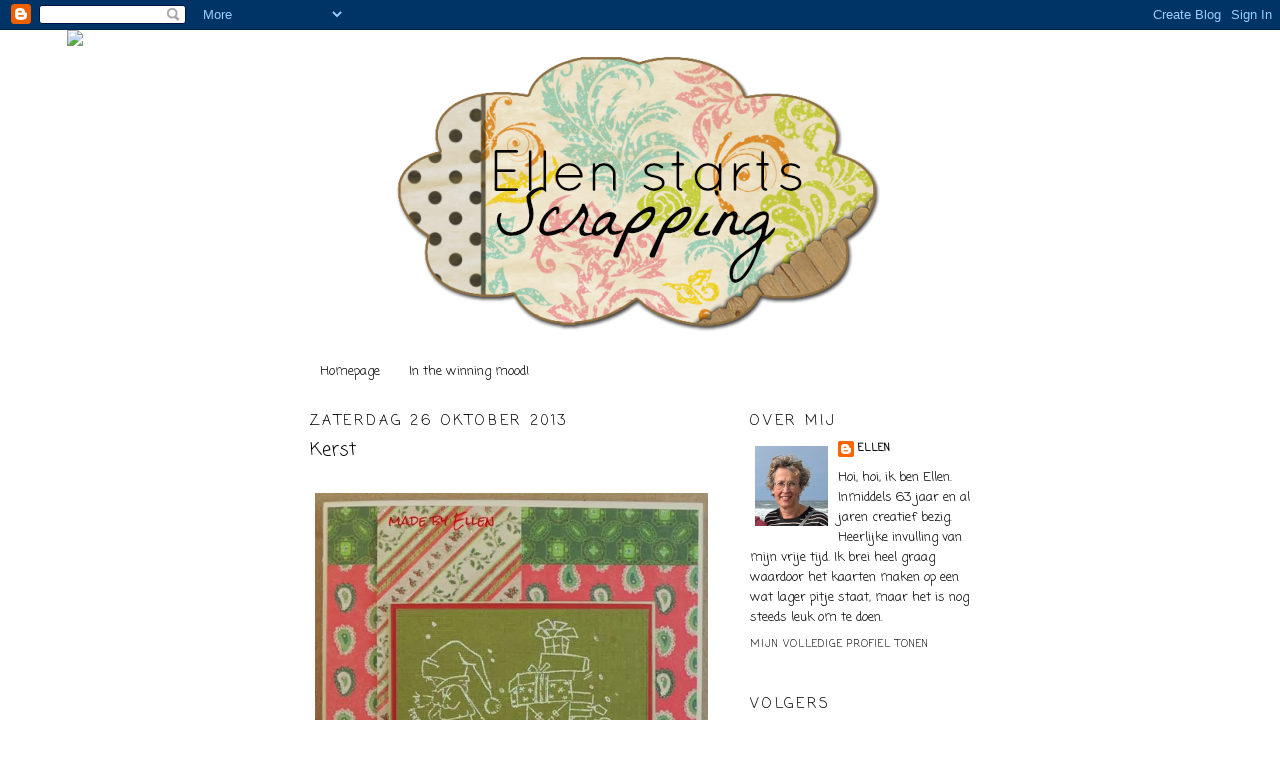

--- FILE ---
content_type: text/html; charset=UTF-8
request_url: https://ellen-startsscrapping.blogspot.com/2013/10/kerst.html?showComment=1382797042072
body_size: 20830
content:
<!DOCTYPE html>
<html dir='ltr'>
<head>
<link href='https://www.blogger.com/static/v1/widgets/2944754296-widget_css_bundle.css' rel='stylesheet' type='text/css'/>
<meta content='text/html; charset=UTF-8' http-equiv='Content-Type'/>
<meta content='blogger' name='generator'/>
<link href='https://ellen-startsscrapping.blogspot.com/favicon.ico' rel='icon' type='image/x-icon'/>
<link href='http://ellen-startsscrapping.blogspot.com/2013/10/kerst.html' rel='canonical'/>
<link rel="alternate" type="application/atom+xml" title="ellen starts scrapping - Atom" href="https://ellen-startsscrapping.blogspot.com/feeds/posts/default" />
<link rel="alternate" type="application/rss+xml" title="ellen starts scrapping - RSS" href="https://ellen-startsscrapping.blogspot.com/feeds/posts/default?alt=rss" />
<link rel="service.post" type="application/atom+xml" title="ellen starts scrapping - Atom" href="https://www.blogger.com/feeds/1430500182923854574/posts/default" />

<link rel="alternate" type="application/atom+xml" title="ellen starts scrapping - Atom" href="https://ellen-startsscrapping.blogspot.com/feeds/9129500233930102119/comments/default" />
<!--Can't find substitution for tag [blog.ieCssRetrofitLinks]-->
<link href='https://blogger.googleusercontent.com/img/b/R29vZ2xl/AVvXsEi1fiWs8deLWBq_D66j1_3cD7BeXcCt033FsnVgJQ9vv_Jo5kEWVDs2TV0wZLWcDitibbdz3IRZmV3fBCBrOH4clN7huZKnlce0ZZ1Quwuip3Itf_9pl01cWbKt5NAZlNIIFD8AgnjyVBI/s1600/03+-+kerst+-+okt.13.JPG' rel='image_src'/>
<meta content='http://ellen-startsscrapping.blogspot.com/2013/10/kerst.html' property='og:url'/>
<meta content='Kerst ' property='og:title'/>
<meta content='    Nog een paar maanden en het is al weer Kerst. Gelukkig heb ik vorig jaar aardig wat kaarten gemaakt en niet allemaal verstuurd dus ik ho...' property='og:description'/>
<meta content='https://blogger.googleusercontent.com/img/b/R29vZ2xl/AVvXsEi1fiWs8deLWBq_D66j1_3cD7BeXcCt033FsnVgJQ9vv_Jo5kEWVDs2TV0wZLWcDitibbdz3IRZmV3fBCBrOH4clN7huZKnlce0ZZ1Quwuip3Itf_9pl01cWbKt5NAZlNIIFD8AgnjyVBI/w1200-h630-p-k-no-nu/03+-+kerst+-+okt.13.JPG' property='og:image'/>
<title>ellen starts scrapping: Kerst </title>
<style type='text/css'>@font-face{font-family:'Coming Soon';font-style:normal;font-weight:400;font-display:swap;src:url(//fonts.gstatic.com/s/comingsoon/v20/qWcuB6mzpYL7AJ2VfdQR1t-VWDnRsDkg.woff2)format('woff2');unicode-range:U+0000-00FF,U+0131,U+0152-0153,U+02BB-02BC,U+02C6,U+02DA,U+02DC,U+0304,U+0308,U+0329,U+2000-206F,U+20AC,U+2122,U+2191,U+2193,U+2212,U+2215,U+FEFF,U+FFFD;}</style>
<style id='page-skin-1' type='text/css'><!--
/*
-----------------------------------------------
Blogger Template Style
Name:     Minima
Date:     26 Feb 2004
Updated by: Blogger Team
----------------------------------------------- */
/* Use this with templates/template-twocol.html */
body {
background:#ffffff;
margin:0;
color:#000000;
font:x-small Georgia Serif;
font-size/* */:/**/small;
font-size: /**/small;
text-align: center;
}
a:link {
color:#000000;
text-decoration:none;
}
a:visited {
color:#000000;
text-decoration:none;
}
a:hover {
color:#000000;
text-decoration:underline;
}
a img {
border-width:0;
}
/* Header
-----------------------------------------------
*/
#header-wrapper {
width:660px;
margin:0 auto 10px;
border:1px solid transparent;
}
#header-inner {
background-position: center;
margin-left: auto;
margin-right: auto;
}
#header {
margin: 5px;
border: 1px solid transparent;
text-align: center;
color:#000000;
}
#header h1 {
margin:5px 5px 0;
padding:15px 20px .25em;
line-height:1.2em;
text-transform:uppercase;
letter-spacing:.2em;
font: normal normal 200% Coming Soon;
}
#header a {
color:#000000;
text-decoration:none;
}
#header a:hover {
color:#000000;
}
#header .description {
margin:0 5px 5px;
padding:0 20px 15px;
max-width:700px;
text-transform:uppercase;
letter-spacing:.2em;
line-height: 1.4em;
font: normal normal 78% Coming Soon;
color: #000000;
}
#header img {
margin-left: auto;
margin-right: auto;
}
/* Outer-Wrapper
----------------------------------------------- */
#outer-wrapper {
width: 660px;
margin:0 auto;
padding:10px;
text-align:left;
font: normal normal 100% Coming Soon;
}
#main-wrapper {
width: 410px;
float: left;
word-wrap: break-word; /* fix for long text breaking sidebar float in IE */
overflow: hidden;     /* fix for long non-text content breaking IE sidebar float */
}
#sidebar-wrapper {
width: 220px;
float: right;
word-wrap: break-word; /* fix for long text breaking sidebar float in IE */
overflow: hidden;      /* fix for long non-text content breaking IE sidebar float */
}
/* Headings
----------------------------------------------- */
h2 {
margin:1.5em 0 .75em;
font:normal normal 14px Coming Soon;
line-height: 1.4em;
text-transform:uppercase;
letter-spacing:.2em;
color:#000000;
}
/* Posts
-----------------------------------------------
*/
h2.date-header {
margin:1.5em 0 .5em;
}
.post {
margin:.5em 0 1.5em;
border-bottom:1px dotted transparent;
padding-bottom:1.5em;
}
.post h3 {
margin:.25em 0 0;
padding:0 0 4px;
font-size:140%;
font-weight:normal;
line-height:1.4em;
color:#000000;
}
.post h3 a, .post h3 a:visited, .post h3 strong {
display:block;
text-decoration:none;
color:#000000;
font-weight:normal;
}
.post h3 strong, .post h3 a:hover {
color:#000000;
}
.post-body {
margin:0 0 .75em;
line-height:1.6em;
}
.post-body blockquote {
line-height:1.3em;
}
.post-footer {
margin: .75em 0;
color:#000000;
text-transform:uppercase;
letter-spacing:.1em;
font: normal normal 78% Coming Soon;
line-height: 1.4em;
}
.comment-link {
margin-left:.6em;
}
.post img, table.tr-caption-container {
padding:4px;
border:1px solid transparent;
}
.tr-caption-container img {
border: none;
padding: 0;
}
.post blockquote {
margin:1em 20px;
}
.post blockquote p {
margin:.75em 0;
}
/* Comments
----------------------------------------------- */
#comments h4 {
margin:1em 0;
font-weight: bold;
line-height: 1.4em;
text-transform:uppercase;
letter-spacing:.2em;
color: #000000;
}
#comments-block {
margin:1em 0 1.5em;
line-height:1.6em;
}
#comments-block .comment-author {
margin:.5em 0;
}
#comments-block .comment-body {
margin:.25em 0 0;
}
#comments-block .comment-footer {
margin:-.25em 0 2em;
line-height: 1.4em;
text-transform:uppercase;
letter-spacing:.1em;
}
#comments-block .comment-body p {
margin:0 0 .75em;
}
.deleted-comment {
font-style:italic;
color:gray;
}
#blog-pager-newer-link {
float: left;
}
#blog-pager-older-link {
float: right;
}
#blog-pager {
text-align: center;
}
.feed-links {
clear: both;
line-height: 2.5em;
}
/* Sidebar Content
----------------------------------------------- */
.sidebar {
color: #000000;
line-height: 1.5em;
}
.sidebar ul {
list-style:none;
margin:0 0 0;
padding:0 0 0;
}
.sidebar li {
margin:0;
padding-top:0;
padding-right:0;
padding-bottom:.25em;
padding-left:15px;
text-indent:-15px;
line-height:1.5em;
}
.sidebar .widget, .main .widget {
border-bottom:1px dotted transparent;
margin:0 0 1.5em;
padding:0 0 1.5em;
}
.main .Blog {
border-bottom-width: 0;
}
/* Profile
----------------------------------------------- */
.profile-img {
float: left;
margin-top: 0;
margin-right: 5px;
margin-bottom: 5px;
margin-left: 0;
padding: 4px;
border: 1px solid transparent;
}
.profile-data {
margin:0;
text-transform:uppercase;
letter-spacing:.1em;
font: normal normal 78% Coming Soon;
color: #000000;
font-weight: bold;
line-height: 1.6em;
}
.profile-datablock {
margin:.5em 0 .5em;
}
.profile-textblock {
margin: 0.5em 0;
line-height: 1.6em;
}
.profile-link {
font: normal normal 78% Coming Soon;
text-transform: uppercase;
letter-spacing: .1em;
}
/* Footer
----------------------------------------------- */
#footer {
width:660px;
clear:both;
margin:0 auto;
padding-top:15px;
line-height: 1.6em;
text-transform:uppercase;
letter-spacing:.1em;
text-align: center;
}

--></style>
<link href='https://www.blogger.com/dyn-css/authorization.css?targetBlogID=1430500182923854574&amp;zx=c7bf0b2a-4743-410d-887d-4caf6dbe645a' media='none' onload='if(media!=&#39;all&#39;)media=&#39;all&#39;' rel='stylesheet'/><noscript><link href='https://www.blogger.com/dyn-css/authorization.css?targetBlogID=1430500182923854574&amp;zx=c7bf0b2a-4743-410d-887d-4caf6dbe645a' rel='stylesheet'/></noscript>
<meta name='google-adsense-platform-account' content='ca-host-pub-1556223355139109'/>
<meta name='google-adsense-platform-domain' content='blogspot.com'/>

</head>
<body>
<div class='navbar section' id='navbar'><div class='widget Navbar' data-version='1' id='Navbar1'><script type="text/javascript">
    function setAttributeOnload(object, attribute, val) {
      if(window.addEventListener) {
        window.addEventListener('load',
          function(){ object[attribute] = val; }, false);
      } else {
        window.attachEvent('onload', function(){ object[attribute] = val; });
      }
    }
  </script>
<div id="navbar-iframe-container"></div>
<script type="text/javascript" src="https://apis.google.com/js/platform.js"></script>
<script type="text/javascript">
      gapi.load("gapi.iframes:gapi.iframes.style.bubble", function() {
        if (gapi.iframes && gapi.iframes.getContext) {
          gapi.iframes.getContext().openChild({
              url: 'https://www.blogger.com/navbar/1430500182923854574?po\x3d9129500233930102119\x26origin\x3dhttps://ellen-startsscrapping.blogspot.com',
              where: document.getElementById("navbar-iframe-container"),
              id: "navbar-iframe"
          });
        }
      });
    </script><script type="text/javascript">
(function() {
var script = document.createElement('script');
script.type = 'text/javascript';
script.src = '//pagead2.googlesyndication.com/pagead/js/google_top_exp.js';
var head = document.getElementsByTagName('head')[0];
if (head) {
head.appendChild(script);
}})();
</script>
</div></div>
<div id='outer-wrapper'><div id='wrap2'>
<!-- skip links for text browsers -->
<span id='skiplinks' style='display:none;'>
<a href='#main'>skip to main </a> |
      <a href='#sidebar'>skip to sidebar</a>
</span>
<div id='header-wrapper'>
<div class='header section' id='header'><div class='widget Header' data-version='1' id='Header1'>
<div id='header-inner'>
<a href='https://ellen-startsscrapping.blogspot.com/' style='display: block'>
<img alt='ellen starts scrapping' height='288px; ' id='Header1_headerimg' src='https://blogger.googleusercontent.com/img/b/R29vZ2xl/AVvXsEiYDlOgFLnKEGad37WwrNxzgF0JAeDadwiJruUj34MrmTNYpF_reB4zbPqTIxwzRqG1-zQ8Xq1Hwik8JWCzCljcleQq1VHjX4XZHi_kP7u_iLecRkmgcHvCBzgj2G9YkY5FKNZUyr0g4cc/s1600/Banner+Mama.png' style='display: block' width='505px; '/>
</a>
</div>
</div></div>
</div>
<div id='content-wrapper'>
<div id='crosscol-wrapper' style='text-align:center'>
<div class='crosscol section' id='crosscol'><div class='widget PageList' data-version='1' id='PageList5'>
<h2>Pagina's</h2>
<div class='widget-content'>
<ul>
<li>
<a href='https://ellen-startsscrapping.blogspot.com/'>Homepage</a>
</li>
<li>
<a href='https://ellen-startsscrapping.blogspot.com/p/in-winning-mood.html'>In the winning mood!</a>
</li>
</ul>
<div class='clear'></div>
</div>
</div><div class='widget PageList' data-version='1' id='PageList3'>
<h2>Pagina's</h2>
<div class='widget-content'>
<ul>
</ul>
<div class='clear'></div>
</div>
</div><div class='widget HTML' data-version='1' id='HTML1'>
<div class='widget-content'>
<script>document.write(unescape("%3Cstyle%20type%3D%22text/css%22%3E%0Abody%20%7B%20background-image%20%3A%20url%28%22http://thecutestblogontheblock.com/wp-content/uploads/2011/11/allthehypecopy.jpg%20%22%29%3B%20background-position%3A%20center%3B%20background-repeat%3A%20no-repeat%3B%20%20background-attachment%20%3A%20fixed%3B%20%7D%0A%3C/style%3E%0A%3Cscript%20type%3D%22text/javascript%22%3E%0Avar%20div%20%3D%20document.createElement%28%27div%27%29%3B%0Adiv.setAttribute%28%27style%27%2C%22position%3A%20absolute%3B%20left%3A%200px%3B%20top%3A%2030px%3B%20z-index%3A%2050%3B%20width%3A%20150px%3B%20height%3A%2045px%3B%22%29%3B%0Adiv.innerHTML%20%3D%20%27%3Ca%20target%3D%22_blank%22%20href%3D%22%20http%3A//www.thecutestblogontheblock.com%22%3E%3Cimg%20border%3D%220%22%20src%3D%22http%3A//www.thecutestblogontheblock.com/images/tag.png%22%3E%3C/a%3E%27%3B%0Adocument.getElementsByTagName%28%27body%27%29.item%280%29.appendChild%28div%29%3B%0A%3C/script%3E"));</script>
</div>
<div class='clear'></div>
</div><div class='widget PageList' data-version='1' id='PageList2'>
<h2>Pagina's</h2>
<div class='widget-content'>
<ul>
</ul>
<div class='clear'></div>
</div>
</div></div>
</div>
<div id='main-wrapper'>
<div class='main section' id='main'><div class='widget Blog' data-version='1' id='Blog1'>
<div class='blog-posts hfeed'>

          <div class="date-outer">
        
<h2 class='date-header'><span>zaterdag 26 oktober 2013</span></h2>

          <div class="date-posts">
        
<div class='post-outer'>
<div class='post hentry'>
<a name='9129500233930102119'></a>
<h3 class='post-title entry-title'>
Kerst 
</h3>
<div class='post-header'>
<div class='post-header-line-1'></div>
</div>
<div class='post-body entry-content'>
<span style="font-family: Verdana, sans-serif;"></span>&nbsp;&nbsp;<a href="https://blogger.googleusercontent.com/img/b/R29vZ2xl/AVvXsEi1fiWs8deLWBq_D66j1_3cD7BeXcCt033FsnVgJQ9vv_Jo5kEWVDs2TV0wZLWcDitibbdz3IRZmV3fBCBrOH4clN7huZKnlce0ZZ1Quwuip3Itf_9pl01cWbKt5NAZlNIIFD8AgnjyVBI/s1600/03+-+kerst+-+okt.13.JPG" imageanchor="1" style="clear: left; float: left; margin-bottom: 1em; margin-right: 1em;"><img border="0" height="400" src="https://blogger.googleusercontent.com/img/b/R29vZ2xl/AVvXsEi1fiWs8deLWBq_D66j1_3cD7BeXcCt033FsnVgJQ9vv_Jo5kEWVDs2TV0wZLWcDitibbdz3IRZmV3fBCBrOH4clN7huZKnlce0ZZ1Quwuip3Itf_9pl01cWbKt5NAZlNIIFD8AgnjyVBI/s1600/03+-+kerst+-+okt.13.JPG" width="393" /></a><br />
<span style="font-family: Verdana, sans-serif;">Nog een paar maanden en het is al weer Kerst. Gelukkig heb ik vorig jaar aardig wat kaarten gemaakt en niet allemaal verstuurd dus ik hoef van mijzelf niet zo veel kaarten te maken. Maar in deze tijd van het jaar is het natuurlijk wel leuk om te doen.<br />Op You Tube kwam ik </span><a href="//www.youtube.com/watch?v=1Mfr196zuT8"><span style="color: #38761d; font-family: Verdana, sans-serif;">een filmpje</span></a><span style="font-family: Verdana, sans-serif;"> tegen voor een snelle kerstkaart. De stempel werd niet ingekleurd maar met embossinginkt en&nbsp;-poeder. En het effect is erg leuk ..... en snel. De stempel is van Don &amp; Daisy, het papier van Kruidvat en de tekst van Marianne Design.</span><br />
<span style="font-family: Verdana, sans-serif;"></span><br />
<span style="font-family: Verdana, sans-serif;"><em>Still a few months and it's Christmas already. Last year I made a lot of cards and didn't send them all, so I don't have to make that much cards. But these months it's nice to make some. </em></span><br />
<span style="font-family: Verdana, sans-serif;"><em>On You Tube I saw </em></span><a href="//www.youtube.com/watch?v=1Mfr196zuT8"><span style="color: #38761d; font-family: Verdana, sans-serif;"><em>this&nbsp;film</em></span></a><span style="font-family: Verdana, sans-serif;"><em> to make a quick card by using embossingink and -powder. The result looks lovely... and it's done quickly. The stamp is from Don &amp; Daisy, DP from Kruidvat and the sentiment from Marianne Design.</em></span><br />
<span style="font-family: Verdana, sans-serif;"></span><br />
<span style="font-family: Verdana, sans-serif;">challenges:</span><br />
<a href="http://www.christmaschallenges.blogspot.nl/2013/10/challenge-96-with-meljens-designs.html"><span style="color: #38761d; font-family: Verdana, sans-serif;">CCWS</span></a><span style="font-family: Verdana, sans-serif;"> - #96</span><br />
<span style="font-family: Verdana, sans-serif;"></span><br />
<span style="font-family: Verdana, sans-serif;">Maandag ben ik er weer met mijn kaart voor de challenge bij </span><a href="http://crazychallenge.blogspot.nl/"><span style="color: #38761d; font-family: Verdana, sans-serif;">The Crazy Challenge</span></a><span style="font-family: Verdana, sans-serif;">. Geniet van je weekeinde!</span><br />
<span style="font-family: Verdana, sans-serif;"></span><br />
<span style="font-family: Verdana, sans-serif;"><em>Monday I'll be back with my card for the challenge at </em></span><a href="http://crazychallenge.blogspot.nl/"><span style="color: #38761d; font-family: Verdana, sans-serif;"><em>The Crazy Challenge</em></span></a><span style="font-family: Verdana, sans-serif;"><em>. Enjoy your weekend!</em></span><br />
<span style="font-family: Verdana, sans-serif;"></span><br />
<span style="font-family: Verdana, sans-serif;">groetjes, Ellen</span>
<div style='clear: both;'></div>
</div>
<div class='post-footer'>
<div class='post-footer-line post-footer-line-1'><span class='post-author vcard'>
Gepost door
<span class='fn'>Ellen</span>
</span>
<span class='post-timestamp'>
op
<a class='timestamp-link' href='https://ellen-startsscrapping.blogspot.com/2013/10/kerst.html' rel='bookmark' title='permanent link'><abbr class='published' title='2013-10-26T15:03:00+02:00'>15:03</abbr></a>
</span>
<span class='post-comment-link'>
</span>
<span class='post-icons'>
<span class='item-action'>
<a href='https://www.blogger.com/email-post/1430500182923854574/9129500233930102119' title='Post e-mailen'>
<img alt="" class="icon-action" height="13" src="//img1.blogblog.com/img/icon18_email.gif" width="18">
</a>
</span>
<span class='item-control blog-admin pid-1781468244'>
<a href='https://www.blogger.com/post-edit.g?blogID=1430500182923854574&postID=9129500233930102119&from=pencil' title='Post bewerken'>
<img alt='' class='icon-action' height='18' src='https://resources.blogblog.com/img/icon18_edit_allbkg.gif' width='18'/>
</a>
</span>
</span>
<div class='post-share-buttons'>
<a class='goog-inline-block share-button sb-email' href='https://www.blogger.com/share-post.g?blogID=1430500182923854574&postID=9129500233930102119&target=email' target='_blank' title='Dit e-mailen
'><span class='share-button-link-text'>Dit e-mailen
</span></a><a class='goog-inline-block share-button sb-blog' href='https://www.blogger.com/share-post.g?blogID=1430500182923854574&postID=9129500233930102119&target=blog' onclick='window.open(this.href, "_blank", "height=270,width=475"); return false;' target='_blank' title='Dit bloggen!'><span class='share-button-link-text'>Dit bloggen!</span></a><a class='goog-inline-block share-button sb-twitter' href='https://www.blogger.com/share-post.g?blogID=1430500182923854574&postID=9129500233930102119&target=twitter' target='_blank' title='Delen via X'><span class='share-button-link-text'>Delen via X</span></a><a class='goog-inline-block share-button sb-facebook' href='https://www.blogger.com/share-post.g?blogID=1430500182923854574&postID=9129500233930102119&target=facebook' onclick='window.open(this.href, "_blank", "height=430,width=640"); return false;' target='_blank' title='Delen op Facebook'><span class='share-button-link-text'>Delen op Facebook</span></a><a class='goog-inline-block share-button sb-pinterest' href='https://www.blogger.com/share-post.g?blogID=1430500182923854574&postID=9129500233930102119&target=pinterest' target='_blank' title='Delen op Pinterest'><span class='share-button-link-text'>Delen op Pinterest</span></a>
</div>
<span class='post-backlinks post-comment-link'>
</span>
</div>
<div class='post-footer-line post-footer-line-2'><span class='post-labels'>
Labels:
<a href='https://ellen-startsscrapping.blogspot.com/search/label/Don%20%26%20Daisy' rel='tag'>Don &amp; Daisy</a>,
<a href='https://ellen-startsscrapping.blogspot.com/search/label/kerstkaarten' rel='tag'>kerstkaarten</a>
</span>
</div>
<div class='post-footer-line post-footer-line-3'></div>
</div>
</div>
<div class='comments' id='comments'>
<a name='comments'></a>
<h4>11 opmerkingen:</h4>
<div id='Blog1_comments-block-wrapper'>
<dl class='avatar-comment-indent' id='comments-block'>
<dt class='comment-author ' id='c1994109717654147479'>
<a name='c1994109717654147479'></a>
<div class="avatar-image-container vcard"><span dir="ltr"><a href="https://www.blogger.com/profile/14118115657013479458" target="" rel="nofollow" onclick="" class="avatar-hovercard" id="av-1994109717654147479-14118115657013479458"><img src="https://resources.blogblog.com/img/blank.gif" width="35" height="35" class="delayLoad" style="display: none;" longdesc="//blogger.googleusercontent.com/img/b/R29vZ2xl/AVvXsEiWsL1ezn1ocFwAJTZN7wu-SNnLozQ65jDsA3oirIs1y5u0A8Up20TLE9YafCBECStOlEV2HAV6kDs0uCElqFnb_mtmULXq9hQdqywGnYtq0-ESlv9Io2tm8GyN0GG_ew/s45-c/hond.bmp" alt="" title="jolanda">

<noscript><img src="//blogger.googleusercontent.com/img/b/R29vZ2xl/AVvXsEiWsL1ezn1ocFwAJTZN7wu-SNnLozQ65jDsA3oirIs1y5u0A8Up20TLE9YafCBECStOlEV2HAV6kDs0uCElqFnb_mtmULXq9hQdqywGnYtq0-ESlv9Io2tm8GyN0GG_ew/s45-c/hond.bmp" width="35" height="35" class="photo" alt=""></noscript></a></span></div>
<a href='https://www.blogger.com/profile/14118115657013479458' rel='nofollow'>jolanda</a>
zei
</dt>
<dd class='comment-body' id='Blog1_cmt-1994109717654147479'>
<p>
mooie kaart
</p>
</dd>
<dd class='comment-footer'>
<span class='comment-timestamp'>
<a href='https://ellen-startsscrapping.blogspot.com/2013/10/kerst.html?showComment=1382797042072#c1994109717654147479' title='comment permalink'>
26 oktober 2013 om 16:17
</a>
<span class='item-control blog-admin pid-828678855'>
<a class='comment-delete' href='https://www.blogger.com/comment/delete/1430500182923854574/1994109717654147479' title='Reactie verwijderen'>
<img src='https://resources.blogblog.com/img/icon_delete13.gif'/>
</a>
</span>
</span>
</dd>
<dt class='comment-author ' id='c1958342095621940918'>
<a name='c1958342095621940918'></a>
<div class="avatar-image-container vcard"><span dir="ltr"><a href="https://www.blogger.com/profile/17398434222549270379" target="" rel="nofollow" onclick="" class="avatar-hovercard" id="av-1958342095621940918-17398434222549270379"><img src="https://resources.blogblog.com/img/blank.gif" width="35" height="35" class="delayLoad" style="display: none;" longdesc="//blogger.googleusercontent.com/img/b/R29vZ2xl/AVvXsEiqFCpVJaHWeOYbsc1ilqqxMSYYcwPLh6Y19wVOJYHmsu6RwM_h9BlMvmoBtf8HTVYaDYwRXvDJXEZwo08kkZmXGw9tvDzC92Q8oPZw6249-N8ULNc7VVJv15BACi9KVzI/s45-c/ATT_1464526367057_2015-08-19+23.31.31.jpg" alt="" title="Helen">

<noscript><img src="//blogger.googleusercontent.com/img/b/R29vZ2xl/AVvXsEiqFCpVJaHWeOYbsc1ilqqxMSYYcwPLh6Y19wVOJYHmsu6RwM_h9BlMvmoBtf8HTVYaDYwRXvDJXEZwo08kkZmXGw9tvDzC92Q8oPZw6249-N8ULNc7VVJv15BACi9KVzI/s45-c/ATT_1464526367057_2015-08-19+23.31.31.jpg" width="35" height="35" class="photo" alt=""></noscript></a></span></div>
<a href='https://www.blogger.com/profile/17398434222549270379' rel='nofollow'>Helen</a>
zei
</dt>
<dd class='comment-body' id='Blog1_cmt-1958342095621940918'>
<p>
Wat een ontzettend leuk kaartje; gaaf gedaan met dat afdrukje zo. Ben ook druk bezig in de freubelhoek. Fijn weekend nog verder. Liefs, Helen
</p>
</dd>
<dd class='comment-footer'>
<span class='comment-timestamp'>
<a href='https://ellen-startsscrapping.blogspot.com/2013/10/kerst.html?showComment=1382800735036#c1958342095621940918' title='comment permalink'>
26 oktober 2013 om 17:18
</a>
<span class='item-control blog-admin pid-1700967611'>
<a class='comment-delete' href='https://www.blogger.com/comment/delete/1430500182923854574/1958342095621940918' title='Reactie verwijderen'>
<img src='https://resources.blogblog.com/img/icon_delete13.gif'/>
</a>
</span>
</span>
</dd>
<dt class='comment-author ' id='c4816949788170232001'>
<a name='c4816949788170232001'></a>
<div class="avatar-image-container vcard"><span dir="ltr"><a href="https://www.blogger.com/profile/17411271950966920046" target="" rel="nofollow" onclick="" class="avatar-hovercard" id="av-4816949788170232001-17411271950966920046"><img src="https://resources.blogblog.com/img/blank.gif" width="35" height="35" class="delayLoad" style="display: none;" longdesc="//blogger.googleusercontent.com/img/b/R29vZ2xl/AVvXsEgPQwyhUr9q6nvizNyNoAffkvVWV2OKRb5ZKxDNzqiaoNqE8DTKMgFQE2LqTjyCntRX0WKDq3TF_pZF0PM-796wmlYiwJ3OesNUXjiLC0tBo09i-1TOToVB8Xi7glx48w/s45-c/Wilma.jpg" alt="" title="Wilma">

<noscript><img src="//blogger.googleusercontent.com/img/b/R29vZ2xl/AVvXsEgPQwyhUr9q6nvizNyNoAffkvVWV2OKRb5ZKxDNzqiaoNqE8DTKMgFQE2LqTjyCntRX0WKDq3TF_pZF0PM-796wmlYiwJ3OesNUXjiLC0tBo09i-1TOToVB8Xi7glx48w/s45-c/Wilma.jpg" width="35" height="35" class="photo" alt=""></noscript></a></span></div>
<a href='https://www.blogger.com/profile/17411271950966920046' rel='nofollow'>Wilma</a>
zei
</dt>
<dd class='comment-body' id='Blog1_cmt-4816949788170232001'>
<p>
Wat een gaaf effect, zeg!<br />Superleuk!!<br />Fijn weekend...<br />groetjes, Wilma (enne...gezellig dat je meedoet bij CCWS ;)
</p>
</dd>
<dd class='comment-footer'>
<span class='comment-timestamp'>
<a href='https://ellen-startsscrapping.blogspot.com/2013/10/kerst.html?showComment=1382808697366#c4816949788170232001' title='comment permalink'>
26 oktober 2013 om 19:31
</a>
<span class='item-control blog-admin pid-597825083'>
<a class='comment-delete' href='https://www.blogger.com/comment/delete/1430500182923854574/4816949788170232001' title='Reactie verwijderen'>
<img src='https://resources.blogblog.com/img/icon_delete13.gif'/>
</a>
</span>
</span>
</dd>
<dt class='comment-author ' id='c7164917637278289884'>
<a name='c7164917637278289884'></a>
<div class="avatar-image-container vcard"><span dir="ltr"><a href="https://www.blogger.com/profile/00083255532277306304" target="" rel="nofollow" onclick="" class="avatar-hovercard" id="av-7164917637278289884-00083255532277306304"><img src="https://resources.blogblog.com/img/blank.gif" width="35" height="35" class="delayLoad" style="display: none;" longdesc="//blogger.googleusercontent.com/img/b/R29vZ2xl/AVvXsEhRkFQ-Ihw-Ljiv3JP3OJjRTkcnpk6NsHvpX0Svgsn6SfjNQXMvQFl5EHf5yNXa-A7cpJyVH11fgXeJzdVSu-ISunxq2X-MqO_jurY2YCyhfpRC86Nj3Zz9gZUcOPzfkA/s45-c/*" alt="" title="Jolanda">

<noscript><img src="//blogger.googleusercontent.com/img/b/R29vZ2xl/AVvXsEhRkFQ-Ihw-Ljiv3JP3OJjRTkcnpk6NsHvpX0Svgsn6SfjNQXMvQFl5EHf5yNXa-A7cpJyVH11fgXeJzdVSu-ISunxq2X-MqO_jurY2YCyhfpRC86Nj3Zz9gZUcOPzfkA/s45-c/*" width="35" height="35" class="photo" alt=""></noscript></a></span></div>
<a href='https://www.blogger.com/profile/00083255532277306304' rel='nofollow'>Jolanda</a>
zei
</dt>
<dd class='comment-body' id='Blog1_cmt-7164917637278289884'>
<p>
ziet er heel leuk uit Ellen! een idee om te onthouden:0)<br />grtz Jolanda
</p>
</dd>
<dd class='comment-footer'>
<span class='comment-timestamp'>
<a href='https://ellen-startsscrapping.blogspot.com/2013/10/kerst.html?showComment=1382809872025#c7164917637278289884' title='comment permalink'>
26 oktober 2013 om 19:51
</a>
<span class='item-control blog-admin pid-596463751'>
<a class='comment-delete' href='https://www.blogger.com/comment/delete/1430500182923854574/7164917637278289884' title='Reactie verwijderen'>
<img src='https://resources.blogblog.com/img/icon_delete13.gif'/>
</a>
</span>
</span>
</dd>
<dt class='comment-author ' id='c3271589350557472577'>
<a name='c3271589350557472577'></a>
<div class="avatar-image-container vcard"><span dir="ltr"><a href="https://www.blogger.com/profile/08023608014286908438" target="" rel="nofollow" onclick="" class="avatar-hovercard" id="av-3271589350557472577-08023608014286908438"><img src="https://resources.blogblog.com/img/blank.gif" width="35" height="35" class="delayLoad" style="display: none;" longdesc="//blogger.googleusercontent.com/img/b/R29vZ2xl/AVvXsEgl2RfDyGqyfltKDQoOkr6xA2DQHBLUAUXO1bwFMZVf2AeSibV9_KxAqbUR0W9AZahG1mhgMxma7V2bS1kSWINEW8TSmPvCW_S0B4etxkp2WYKBelpsn8EHUW-nB3k_PqA/s45-c/tinie2010.jpg" alt="" title="Tinie">

<noscript><img src="//blogger.googleusercontent.com/img/b/R29vZ2xl/AVvXsEgl2RfDyGqyfltKDQoOkr6xA2DQHBLUAUXO1bwFMZVf2AeSibV9_KxAqbUR0W9AZahG1mhgMxma7V2bS1kSWINEW8TSmPvCW_S0B4etxkp2WYKBelpsn8EHUW-nB3k_PqA/s45-c/tinie2010.jpg" width="35" height="35" class="photo" alt=""></noscript></a></span></div>
<a href='https://www.blogger.com/profile/08023608014286908438' rel='nofollow'>Tinie</a>
zei
</dt>
<dd class='comment-body' id='Blog1_cmt-3271589350557472577'>
<p>
Wat een leuke kerstkaart!! Leuk gedaan met die stempel zo!<br />Groetjes Tinie
</p>
</dd>
<dd class='comment-footer'>
<span class='comment-timestamp'>
<a href='https://ellen-startsscrapping.blogspot.com/2013/10/kerst.html?showComment=1382817238957#c3271589350557472577' title='comment permalink'>
26 oktober 2013 om 21:53
</a>
<span class='item-control blog-admin pid-957694448'>
<a class='comment-delete' href='https://www.blogger.com/comment/delete/1430500182923854574/3271589350557472577' title='Reactie verwijderen'>
<img src='https://resources.blogblog.com/img/icon_delete13.gif'/>
</a>
</span>
</span>
</dd>
<dt class='comment-author ' id='c6929898740910935322'>
<a name='c6929898740910935322'></a>
<div class="avatar-image-container vcard"><span dir="ltr"><a href="https://www.blogger.com/profile/02444313154160554282" target="" rel="nofollow" onclick="" class="avatar-hovercard" id="av-6929898740910935322-02444313154160554282"><img src="https://resources.blogblog.com/img/blank.gif" width="35" height="35" class="delayLoad" style="display: none;" longdesc="//blogger.googleusercontent.com/img/b/R29vZ2xl/AVvXsEhPpQY_gNiKW0TA9WbIZNiN5YNiKW35eEEzyZWtOL92uf6foaejBQKkN_J7TCyeTl0mfsnWKbbhI0luGVcEmSodFuGTM-iwGtUpNG0MoNUu7Fk_H6t7rujLYWpWxzRaSFU/s45-c/*" alt="" title="Anita Meijer">

<noscript><img src="//blogger.googleusercontent.com/img/b/R29vZ2xl/AVvXsEhPpQY_gNiKW0TA9WbIZNiN5YNiKW35eEEzyZWtOL92uf6foaejBQKkN_J7TCyeTl0mfsnWKbbhI0luGVcEmSodFuGTM-iwGtUpNG0MoNUu7Fk_H6t7rujLYWpWxzRaSFU/s45-c/*" width="35" height="35" class="photo" alt=""></noscript></a></span></div>
<a href='https://www.blogger.com/profile/02444313154160554282' rel='nofollow'>Anita Meijer</a>
zei
</dt>
<dd class='comment-body' id='Blog1_cmt-6929898740910935322'>
<p>
Wat een prachtig kerstkaartje Ellen, super.<br />Liefs van Anita
</p>
</dd>
<dd class='comment-footer'>
<span class='comment-timestamp'>
<a href='https://ellen-startsscrapping.blogspot.com/2013/10/kerst.html?showComment=1382818372835#c6929898740910935322' title='comment permalink'>
26 oktober 2013 om 22:12
</a>
<span class='item-control blog-admin pid-573831168'>
<a class='comment-delete' href='https://www.blogger.com/comment/delete/1430500182923854574/6929898740910935322' title='Reactie verwijderen'>
<img src='https://resources.blogblog.com/img/icon_delete13.gif'/>
</a>
</span>
</span>
</dd>
<dt class='comment-author ' id='c6993016560970674273'>
<a name='c6993016560970674273'></a>
<div class="avatar-image-container vcard"><span dir="ltr"><a href="https://www.blogger.com/profile/07089087383359098386" target="" rel="nofollow" onclick="" class="avatar-hovercard" id="av-6993016560970674273-07089087383359098386"><img src="https://resources.blogblog.com/img/blank.gif" width="35" height="35" class="delayLoad" style="display: none;" longdesc="//blogger.googleusercontent.com/img/b/R29vZ2xl/AVvXsEhzkOF90E_cnh885PTELLEckxumSGbOlrW37ffC0TyCOQ0DHckcqe8ELxB-HOueZpYCyJWn0DDz5FEgADjZGZgTGaoKh4xoTw8ELVO0n2UZpv38Ln47rLOlV9QYGv8QVQ/s45-c/IMG_0575.JPG" alt="" title="Corrie">

<noscript><img src="//blogger.googleusercontent.com/img/b/R29vZ2xl/AVvXsEhzkOF90E_cnh885PTELLEckxumSGbOlrW37ffC0TyCOQ0DHckcqe8ELxB-HOueZpYCyJWn0DDz5FEgADjZGZgTGaoKh4xoTw8ELVO0n2UZpv38Ln47rLOlV9QYGv8QVQ/s45-c/IMG_0575.JPG" width="35" height="35" class="photo" alt=""></noscript></a></span></div>
<a href='https://www.blogger.com/profile/07089087383359098386' rel='nofollow'>Corrie</a>
zei
</dt>
<dd class='comment-body' id='Blog1_cmt-6993016560970674273'>
<p>
een snelle kerstkaart kan ook héél mooi zijn Ellen en dat is die héél mooi.<br />Lieve groetjes,Corrie
</p>
</dd>
<dd class='comment-footer'>
<span class='comment-timestamp'>
<a href='https://ellen-startsscrapping.blogspot.com/2013/10/kerst.html?showComment=1382825628238#c6993016560970674273' title='comment permalink'>
27 oktober 2013 om 00:13
</a>
<span class='item-control blog-admin pid-2039855180'>
<a class='comment-delete' href='https://www.blogger.com/comment/delete/1430500182923854574/6993016560970674273' title='Reactie verwijderen'>
<img src='https://resources.blogblog.com/img/icon_delete13.gif'/>
</a>
</span>
</span>
</dd>
<dt class='comment-author ' id='c3268152900982030444'>
<a name='c3268152900982030444'></a>
<div class="avatar-image-container avatar-stock"><span dir="ltr"><a href="https://www.blogger.com/profile/10452086172294352968" target="" rel="nofollow" onclick="" class="avatar-hovercard" id="av-3268152900982030444-10452086172294352968"><img src="//www.blogger.com/img/blogger_logo_round_35.png" width="35" height="35" alt="" title="Tinie">

</a></span></div>
<a href='https://www.blogger.com/profile/10452086172294352968' rel='nofollow'>Tinie</a>
zei
</dt>
<dd class='comment-body' id='Blog1_cmt-3268152900982030444'>
<p>
Wauw wat een gaaf effect zeg, super mooie kaart!!!<br /><br />Groetjes Tinie
</p>
</dd>
<dd class='comment-footer'>
<span class='comment-timestamp'>
<a href='https://ellen-startsscrapping.blogspot.com/2013/10/kerst.html?showComment=1382868690566#c3268152900982030444' title='comment permalink'>
27 oktober 2013 om 11:11
</a>
<span class='item-control blog-admin pid-630787967'>
<a class='comment-delete' href='https://www.blogger.com/comment/delete/1430500182923854574/3268152900982030444' title='Reactie verwijderen'>
<img src='https://resources.blogblog.com/img/icon_delete13.gif'/>
</a>
</span>
</span>
</dd>
<dt class='comment-author ' id='c797296826261150131'>
<a name='c797296826261150131'></a>
<div class="avatar-image-container vcard"><span dir="ltr"><a href="https://www.blogger.com/profile/02037721029277988987" target="" rel="nofollow" onclick="" class="avatar-hovercard" id="av-797296826261150131-02037721029277988987"><img src="https://resources.blogblog.com/img/blank.gif" width="35" height="35" class="delayLoad" style="display: none;" longdesc="//blogger.googleusercontent.com/img/b/R29vZ2xl/AVvXsEhaIPGLHKXdwgGALAdJG1eGhKjM3uo1GQvg2-6aG72k-FODwbM8fiP2HkCo_5ZuF3wA5w1PO9JoVcDw8PtBVDPsfgO-99cU7pMC-2loWnSiGoTyRPR92mRYxm5i9Mhucw/s45-c/*" alt="" title="Marijke ">

<noscript><img src="//blogger.googleusercontent.com/img/b/R29vZ2xl/AVvXsEhaIPGLHKXdwgGALAdJG1eGhKjM3uo1GQvg2-6aG72k-FODwbM8fiP2HkCo_5ZuF3wA5w1PO9JoVcDw8PtBVDPsfgO-99cU7pMC-2loWnSiGoTyRPR92mRYxm5i9Mhucw/s45-c/*" width="35" height="35" class="photo" alt=""></noscript></a></span></div>
<a href='https://www.blogger.com/profile/02037721029277988987' rel='nofollow'>Marijke </a>
zei
</dt>
<dd class='comment-body' id='Blog1_cmt-797296826261150131'>
<p>
Wat een geluk dat je nog kerstkaarten over hebt van vorig, ik helaas niet! Mooi effect geeft dat embossing van de stempel! Prachtig geheel zo!!<br /><br />Groetjes,<br />Marijke
</p>
</dd>
<dd class='comment-footer'>
<span class='comment-timestamp'>
<a href='https://ellen-startsscrapping.blogspot.com/2013/10/kerst.html?showComment=1382874542743#c797296826261150131' title='comment permalink'>
27 oktober 2013 om 12:49
</a>
<span class='item-control blog-admin pid-2118987529'>
<a class='comment-delete' href='https://www.blogger.com/comment/delete/1430500182923854574/797296826261150131' title='Reactie verwijderen'>
<img src='https://resources.blogblog.com/img/icon_delete13.gif'/>
</a>
</span>
</span>
</dd>
<dt class='comment-author ' id='c2471656426680555625'>
<a name='c2471656426680555625'></a>
<div class="avatar-image-container vcard"><span dir="ltr"><a href="https://www.blogger.com/profile/04807630654128750171" target="" rel="nofollow" onclick="" class="avatar-hovercard" id="av-2471656426680555625-04807630654128750171"><img src="https://resources.blogblog.com/img/blank.gif" width="35" height="35" class="delayLoad" style="display: none;" longdesc="//blogger.googleusercontent.com/img/b/R29vZ2xl/AVvXsEieoao-bu9Tk5qNIw7pwt6qTd1NXk7jc6iPhVg-yS2I9LsxWv6u4h3YVyG59Q7O2qgELApkY6aMOaeZstzGgsHagz9MX-r32QiUcBFTZg6YuYXyolWVBl6Dq1x_NpGn_w/s45-c/2015-08-02+08.33.56.jpg" alt="" title="yvon">

<noscript><img src="//blogger.googleusercontent.com/img/b/R29vZ2xl/AVvXsEieoao-bu9Tk5qNIw7pwt6qTd1NXk7jc6iPhVg-yS2I9LsxWv6u4h3YVyG59Q7O2qgELApkY6aMOaeZstzGgsHagz9MX-r32QiUcBFTZg6YuYXyolWVBl6Dq1x_NpGn_w/s45-c/2015-08-02+08.33.56.jpg" width="35" height="35" class="photo" alt=""></noscript></a></span></div>
<a href='https://www.blogger.com/profile/04807630654128750171' rel='nofollow'>yvon</a>
zei
</dt>
<dd class='comment-body' id='Blog1_cmt-2471656426680555625'>
<p>
Dat heb je mooi gemaakt. Hij is erg leuk geworden.<br />Groetjes, Yvon
</p>
</dd>
<dd class='comment-footer'>
<span class='comment-timestamp'>
<a href='https://ellen-startsscrapping.blogspot.com/2013/10/kerst.html?showComment=1382885048650#c2471656426680555625' title='comment permalink'>
27 oktober 2013 om 15:44
</a>
<span class='item-control blog-admin pid-778582681'>
<a class='comment-delete' href='https://www.blogger.com/comment/delete/1430500182923854574/2471656426680555625' title='Reactie verwijderen'>
<img src='https://resources.blogblog.com/img/icon_delete13.gif'/>
</a>
</span>
</span>
</dd>
<dt class='comment-author ' id='c5075266360144151754'>
<a name='c5075266360144151754'></a>
<div class="avatar-image-container vcard"><span dir="ltr"><a href="https://www.blogger.com/profile/02433677638286835285" target="" rel="nofollow" onclick="" class="avatar-hovercard" id="av-5075266360144151754-02433677638286835285"><img src="https://resources.blogblog.com/img/blank.gif" width="35" height="35" class="delayLoad" style="display: none;" longdesc="//blogger.googleusercontent.com/img/b/R29vZ2xl/AVvXsEgV4xnyODPaMTszboQyMPM8p_wZwcxyUS-X2b6vuDsPp51rdmM3hOqRzhNoq0ugek3yq3ewE93RkDXsqOXKW79Zk3jzsJFY5tmuqBELsDT0M4jmMog5O8UM3-QNdu-cN4g/s45-c/IMG-20170814-WA0002+-+kopie.jpg" alt="" title="Wendy Koorevaar">

<noscript><img src="//blogger.googleusercontent.com/img/b/R29vZ2xl/AVvXsEgV4xnyODPaMTszboQyMPM8p_wZwcxyUS-X2b6vuDsPp51rdmM3hOqRzhNoq0ugek3yq3ewE93RkDXsqOXKW79Zk3jzsJFY5tmuqBELsDT0M4jmMog5O8UM3-QNdu-cN4g/s45-c/IMG-20170814-WA0002+-+kopie.jpg" width="35" height="35" class="photo" alt=""></noscript></a></span></div>
<a href='https://www.blogger.com/profile/02433677638286835285' rel='nofollow'>Wendy Koorevaar</a>
zei
</dt>
<dd class='comment-body' id='Blog1_cmt-5075266360144151754'>
<p>
Wauw wat een gaaf effect met de embossingpoeder Ellen! Past ook perfect bij een kerstkaart, heel mooi gedaan!<br /><br />Liefs,<br />Wendy
</p>
</dd>
<dd class='comment-footer'>
<span class='comment-timestamp'>
<a href='https://ellen-startsscrapping.blogspot.com/2013/10/kerst.html?showComment=1382968184266#c5075266360144151754' title='comment permalink'>
28 oktober 2013 om 14:49
</a>
<span class='item-control blog-admin pid-1978138712'>
<a class='comment-delete' href='https://www.blogger.com/comment/delete/1430500182923854574/5075266360144151754' title='Reactie verwijderen'>
<img src='https://resources.blogblog.com/img/icon_delete13.gif'/>
</a>
</span>
</span>
</dd>
</dl>
</div>
<p class='comment-footer'>
<a href='https://www.blogger.com/comment/fullpage/post/1430500182923854574/9129500233930102119' onclick='javascript:window.open(this.href, "bloggerPopup", "toolbar=0,location=0,statusbar=1,menubar=0,scrollbars=yes,width=640,height=500"); return false;'>Een reactie posten</a>
</p>
</div>
</div>

        </div></div>
      
</div>
<div class='blog-pager' id='blog-pager'>
<span id='blog-pager-newer-link'>
<a class='blog-pager-newer-link' href='https://ellen-startsscrapping.blogspot.com/2013/10/cch-157-b-is-for.html' id='Blog1_blog-pager-newer-link' title='Nieuwere post'>Nieuwere post</a>
</span>
<span id='blog-pager-older-link'>
<a class='blog-pager-older-link' href='https://ellen-startsscrapping.blogspot.com/2013/10/kaart-voor-bram.html' id='Blog1_blog-pager-older-link' title='Oudere post'>Oudere post</a>
</span>
<a class='home-link' href='https://ellen-startsscrapping.blogspot.com/'>Homepage</a>
</div>
<div class='clear'></div>
<div class='post-feeds'>
<div class='feed-links'>
Abonneren op:
<a class='feed-link' href='https://ellen-startsscrapping.blogspot.com/feeds/9129500233930102119/comments/default' target='_blank' type='application/atom+xml'>Reacties posten (Atom)</a>
</div>
</div>
</div></div>
</div>
<div id='sidebar-wrapper'>
<div class='sidebar section' id='sidebar'><div class='widget Profile' data-version='1' id='Profile1'>
<h2>Over mij</h2>
<div class='widget-content'>
<a href='https://www.blogger.com/profile/17237872103941222905'><img alt='Mijn foto' class='profile-img' height='80' src='//blogger.googleusercontent.com/img/b/R29vZ2xl/AVvXsEgGz3XRr6He7MgDonpnZbXzVUt2q1LsVCGZHlHb5Lh_MLRjfdmMh3xhgivJMBG-eUZt1rWf3hF45kfVhNy2nWQvwMTplUmeTo0mywjGMyo0SgIukoHwA0TTxe665-nbiue2CrsmqWP2jArAiNaMhhKxfjyYeULGQ5ydscEE5itjxmobNEg/s220/foto%20blogger%20-%202024.jpg' width='73'/></a>
<dl class='profile-datablock'>
<dt class='profile-data'>
<a class='profile-name-link g-profile' href='https://www.blogger.com/profile/17237872103941222905' rel='author' style='background-image: url(//www.blogger.com/img/logo-16.png);'>
Ellen
</a>
</dt>
<dd class='profile-textblock'>Hoi, hoi, ik ben Ellen. Inmiddels 63 jaar en al jaren creatief bezig. Heerlijke invulling van mijn vrije tijd. Ik brei heel graag waardoor het kaarten maken op een wat lager pitje staat, maar het is nog steeds leuk om te doen.</dd>
</dl>
<a class='profile-link' href='https://www.blogger.com/profile/17237872103941222905' rel='author'>Mijn volledige profiel tonen</a>
<div class='clear'></div>
</div>
</div><div class='widget Followers' data-version='1' id='Followers2'>
<h2 class='title'>Volgers</h2>
<div class='widget-content'>
<div id='Followers2-wrapper'>
<div style='margin-right:2px;'>
<div><script type="text/javascript" src="https://apis.google.com/js/platform.js"></script>
<div id="followers-iframe-container"></div>
<script type="text/javascript">
    window.followersIframe = null;
    function followersIframeOpen(url) {
      gapi.load("gapi.iframes", function() {
        if (gapi.iframes && gapi.iframes.getContext) {
          window.followersIframe = gapi.iframes.getContext().openChild({
            url: url,
            where: document.getElementById("followers-iframe-container"),
            messageHandlersFilter: gapi.iframes.CROSS_ORIGIN_IFRAMES_FILTER,
            messageHandlers: {
              '_ready': function(obj) {
                window.followersIframe.getIframeEl().height = obj.height;
              },
              'reset': function() {
                window.followersIframe.close();
                followersIframeOpen("https://www.blogger.com/followers/frame/1430500182923854574?colors\x3dCgt0cmFuc3BhcmVudBILdHJhbnNwYXJlbnQaByMwMDAwMDAiByMwMDAwMDAqByNmZmZmZmYyByMwMDAwMDA6ByMwMDAwMDBCByMwMDAwMDBKByMwMDAwMDBSByMwMDAwMDBaC3RyYW5zcGFyZW50\x26pageSize\x3d21\x26hl\x3dnl\x26origin\x3dhttps://ellen-startsscrapping.blogspot.com");
              },
              'open': function(url) {
                window.followersIframe.close();
                followersIframeOpen(url);
              }
            }
          });
        }
      });
    }
    followersIframeOpen("https://www.blogger.com/followers/frame/1430500182923854574?colors\x3dCgt0cmFuc3BhcmVudBILdHJhbnNwYXJlbnQaByMwMDAwMDAiByMwMDAwMDAqByNmZmZmZmYyByMwMDAwMDA6ByMwMDAwMDBCByMwMDAwMDBKByMwMDAwMDBSByMwMDAwMDBaC3RyYW5zcGFyZW50\x26pageSize\x3d21\x26hl\x3dnl\x26origin\x3dhttps://ellen-startsscrapping.blogspot.com");
  </script></div>
</div>
</div>
<div class='clear'></div>
</div>
</div><div class='widget Image' data-version='1' id='Image2'>
<h2>sinds januari 2018</h2>
<div class='widget-content'>
<a href='http://daisychainchallenge.blogspot.com/'>
<img alt='sinds januari 2018' height='176' id='Image2_img' src='https://blogger.googleusercontent.com/img/b/R29vZ2xl/AVvXsEjh8-tZtwKlSPOmDYlbDMQe7nNpMO1LoENXm0DRMARVUJGP5jPzxs-kfhw9iMDvXIi9YiqIchJ8roU7dxnCvAcRA7qsI0qV4y813iRyFdVKEpvIa7TZp4hB3ekLJ5pT7GgA6tW_PEYTGOc/s220/DT+badge.jpg' width='220'/>
</a>
<br/>
</div>
<div class='clear'></div>
</div><div class='widget Image' data-version='1' id='Image3'>
<h2>sinds januari 2018</h2>
<div class='widget-content'>
<a href='http://craftrocketchallenges.blogspot.com/'>
<img alt='sinds januari 2018' height='134' id='Image3_img' src='https://blogger.googleusercontent.com/img/b/R29vZ2xl/AVvXsEiJkCOvjk6BZbY2kiGM-pfASRQEV5jo5fmM-of74G-GApGWQij1mcI1k7SLJ0nXwWaVTuOEH1Rc9aAcJ1ZTqC5ykaCn-eBVl9esJfSyt0m8oWOg-Citd4-NNSsptKp-cMKmFMYPoEH8eqo/s220/DT+badge.jpg' width='167'/>
</a>
<br/>
</div>
<div class='clear'></div>
</div><div class='widget Image' data-version='1' id='Image33'>
<h2>sinds april 2018</h2>
<div class='widget-content'>
<a href='https://unicornchallenge.blogspot.com/'>
<img alt='sinds april 2018' height='95' id='Image33_img' src='https://blogger.googleusercontent.com/img/b/R29vZ2xl/AVvXsEgYG-N5iokJf1POrrcw09rJYLXwkHkqmIZML-lbWpuagHBQrN7cPWu5l4garfX1qm9uhUPwBYry9KGZbLMONI9hhVbM7GA2gVFzE1rgXtEtRAzQkqLTVXG3lu56bqWe83PAEKVR3dkwTd8/s220/DT+badge.jpg' width='220'/>
</a>
<br/>
</div>
<div class='clear'></div>
</div><div class='widget Image' data-version='1' id='Image32'>
<h2>jan. 2015-maart 2020</h2>
<div class='widget-content'>
<a href='http://webshop-anmacreatief.blogspot.nl/'>
<img alt='jan. 2015-maart 2020' height='144' id='Image32_img' src='https://blogger.googleusercontent.com/img/b/R29vZ2xl/AVvXsEjsNyy1xQIuD8s8DvGJQDf6FSEqQC_sjIhj-BCpDczQjd-w1rL2KBJv__5P36TCNwYIM8xq5Yy7MIk0g89SSOq7iigP2-PE10yk94yq1eJJLaer64y8M-bEWFP8Jdxbi72zV_AqyaFofuM/s1600/Logo+AnMaCreatief+DT+wit+v2013-01+KVG+540x354.png' width='220'/>
</a>
<br/>
</div>
<div class='clear'></div>
</div><div class='widget Image' data-version='1' id='Image8'>
<h2>juli 2017-dec. 2021</h2>
<div class='widget-content'>
<a href='http://thesketchychallenges.blogspot.nl/'>
<img alt='juli 2017-dec. 2021' height='220' id='Image8_img' src='https://blogger.googleusercontent.com/img/b/R29vZ2xl/AVvXsEiDm6W1FGr5FF_FrYT_xgX1U3xZontYOz6W3ieqRlbdv8fscplQ8KBIf8eSBq-iJt0sWehyphenhyphenUipE_mTP0F49IuYoEcU4yfLehTHWCbKDqIcd9OwpHSWy-NrYAuAeC-EwA9LHIdMgQmB1ScU/s220/badge+DT.jpg' width='220'/>
</a>
<br/>
</div>
<div class='clear'></div>
</div><div class='widget HTML' data-version='1' id='HTML4'>
<h2 class='title'>Facebook-badge</h2>
<div class='widget-content'>
<!-- Facebook Badge START --><a href="http://nl-nl.facebook.com/ellen.bakker.737" target="_TOP" style="font-family: &quot;lucida grande&quot;,tahoma,verdana,arial,sans-serif; font-size: 11px; font-variant: normal; font-style: normal; font-weight: normal; color: #3B5998; text-decoration: none;" title="Ellen Bakker">Ellen Bakker</a><br/><a href="http://nl-nl.facebook.com/ellen.bakker.737" target="_TOP" title="Ellen Bakker"><img src="https://lh3.googleusercontent.com/blogger_img_proxy/AEn0k_sXQ4wFZ3JcZffirqSIAT2LG5bSKrJUFnfM7rJy9aHEVTP0dUTi0DXxBeHaL-jpwcMMKnB-Nv3XJ92NEox7OhGo-pm_lJcUJERUWo0OzU3fTmH_EzJBymqkLuj2BqcYXMa4Q5M=s0-d" style="border: 0px;"></a><br/><a href="http://nl-nl.facebook.com/badges/" target="_TOP" style="font-family: &quot;lucida grande&quot;,tahoma,verdana,arial,sans-serif; font-size: 11px; font-variant: normal; font-style: normal; font-weight: normal; color: #3B5998; text-decoration: none;" title="Maak je eigen badge!">Maak je eigen badge</a><!-- Facebook Badge END -->
</div>
<div class='clear'></div>
</div><div class='widget Image' data-version='1' id='Image18'>
<h2>Di's challengeblog</h2>
<div class='widget-content'>
<a href='http://disdigidesignschallenge.blogspot.com/'>
<img alt='Di&#39;s challengeblog' height='147' id='Image18_img' src='https://blogger.googleusercontent.com/img/b/R29vZ2xl/AVvXsEhD9zfWQKh0-mI5Wil2bWjGvi7r6V9B1LNMyFJjaQOvB8baPQXfSSxu_Mg5lwNJbwBjrLjTeR4XIwFajPS-nIQwoDHg91g-LKfz0Us2hSFHiAXkbe6gq8upCff11dQheopV1LObyRYmS3M/s220/challenge+Blog+Blinkie+-+digi+design+challenge+vanaf+100911.jpg' width='220'/>
</a>
<br/>
</div>
<div class='clear'></div>
</div><div class='widget Image' data-version='1' id='Image14'>
<div class='widget-content'>
<a href='http://noortje-design.blogspot.nl/'>
<img alt='' height='131' id='Image14_img' src='https://blogger.googleusercontent.com/img/b/R29vZ2xl/AVvXsEhR75FK8ajQ7-vCpt8kCitMtqsy8_nFZiERgo8p_F2FohtZEwFstlJXpOMlHxEphLCclq7lIQfKLjlwMaUBztWQ8xCzhRiBGwwn08h0vCoe_tTrCVqAMxVSPwAZwL8zuJEaEhZHSoGriac/s220/FAN+VAN+NOOR%2521.jpg' width='220'/>
</a>
<br/>
</div>
<div class='clear'></div>
</div><div class='widget Image' data-version='1' id='Image36'>
<div class='widget-content'>
<a href='http://de-egel.blogspot.com/'>
<img alt='' height='203' id='Image36_img' src='https://blogger.googleusercontent.com/img/b/R29vZ2xl/AVvXsEgXCQldIBlzcfBT6och6c1gndBH0THp47u2oLqrLy4m-4xfsSX-g27MOwMd0WhHcaWKiacWwsXkSrRyJJVae8vxLok8_0gsQNnFncv9bnjndw-O6r6JQ5XXQk6Bn005mChMsLv7KuA6XgU/s1600/Fan+logo+Egel.jpg' width='220'/>
</a>
<br/>
</div>
<div class='clear'></div>
</div><div class='widget Image' data-version='1' id='Image13'>
<div class='widget-content'>
<a href='http://disdigidownloads.blogspot.com'>
<img alt='' height='176' id='Image13_img' src='https://blogger.googleusercontent.com/img/b/R29vZ2xl/AVvXsEg88Dx9MwNyUllmoDaowI-cs5FA_nxAqAHztTJvp0dC9llgac7L1JNPtdCwGYlIlG07lJmKQd7FW8tRZGEZjGkLRT6tHMA4Wq0tkZPFJQ7ATOFFsbEcXKIx9BmGawRwbfkg1BG5UrFUGoA/s220/DisDigiDownloadsBanner+%25282%2529.gif' width='220'/>
</a>
<br/>
</div>
<div class='clear'></div>
</div><div class='widget Image' data-version='1' id='Image27'>
<div class='widget-content'>
<a href='http://createwithtlc-createwithtlc.blogspot.com/2011/06/digi-blog-candy-give-away.html'>
<img alt='' height='220' id='Image27_img' src='https://blogger.googleusercontent.com/img/b/R29vZ2xl/AVvXsEjmLT0rNhsjq4CHrI3l9_O7JEyF6JqqC9C29ETW840KQ2uZM5-SZTIVO7SYuCdshtoufJVWsE-Ajv1_lb6iYN-pLwkvH6gbeg2dkogUpaiUrb9Ag7MqN-Bmi_oR6Caiy043ii65L4Ee3IE/s220/TlcCreationsLogo.jpg' width='220'/>
</a>
<br/>
</div>
<div class='clear'></div>
</div><div class='widget Image' data-version='1' id='Image9'>
<div class='widget-content'>
<a href='https://knutselsenkadootjes.blogspot.nl/'>
<img alt='' height='142' id='Image9_img' src='https://blogger.googleusercontent.com/img/b/R29vZ2xl/AVvXsEhobbXxTUAhKObj6IdjKL2wRhqQbQ2KxjdVsQe1HW_7R-z1LcRi_pkp094LlTBk4m_VZnJ142t_9M4ZIblvbqi1xLk7N0nR3-_048xeUtHqDp1imbydDKXshsz7ws_ivVD_J1tjtvjD2rU/s1600/Knutsels+en+Kadootjes+-+banner.jpg' width='220'/>
</a>
<br/>
</div>
<div class='clear'></div>
</div><div class='widget Image' data-version='1' id='Image1'>
<div class='widget-content'>
<a href='http://mariannedesign.blogspot.com/'>
<img alt='' height='150' id='Image1_img' src='https://blogger.googleusercontent.com/img/b/R29vZ2xl/AVvXsEj5OkAoSaMgLHeTe9B7O2KA3N0oevyWpEDFVuYTO2reyPOqqxLv2vVO0ExQYrT1b4KdsPpdjC23m_HH8wOLnwWmr_5-KKVxC6ySfE3sPJGUS7ybgCnW9pUM5YoHlVwUcDPDOrPrHSzSb8M/s220/bloglogonl+MD.gif' width='150'/>
</a>
<br/>
</div>
<div class='clear'></div>
</div><div class='widget Image' data-version='1' id='Image17'>
<div class='widget-content'>
<a href='http://sliekje.blogspot.com/'>
<img alt='' height='118' id='Image17_img' src='https://blogger.googleusercontent.com/img/b/R29vZ2xl/AVvXsEhjxU4QqkX0xvpTfAQgDe85uev3pANMdRM1mACdprsYD8c-BbggZkBNPP1AGCO8yt4FiUeU8D-hpchnkw3aw-YaLuilBZJn6KrRb0PmS6oJNG35YGLNsVLqUNifqR-MDNecljE-gbEZN1g/s220/linklogo+sliekje%2527s+digi+stamps.jpg' width='220'/>
</a>
<br/>
<span class='caption'>leuke free digi stamps</span>
</div>
<div class='clear'></div>
</div><div class='widget Stats' data-version='1' id='Stats1'>
<h2>Totaal aantal pageviews</h2>
<div class='widget-content'>
<div id='Stats1_content' style='display: none;'>
<span class='counter-wrapper graph-counter-wrapper' id='Stats1_totalCount'>
</span>
<div class='clear'></div>
</div>
</div>
</div></div>
</div>
<!-- spacer for skins that want sidebar and main to be the same height-->
<div class='clear'>&#160;</div>
</div>
<!-- end content-wrapper -->
<div id='footer-wrapper'>
<div class='footer section' id='footer'><div class='widget BlogList' data-version='1' id='BlogList1'>
<h2 class='title'>Mijn lijst met blogs</h2>
<div class='widget-content'>
<div class='blog-list-container' id='BlogList1_container'>
<ul id='BlogList1_blogs'>
<li style='display: block;'>
<div class='blog-icon'>
<img data-lateloadsrc='https://lh3.googleusercontent.com/blogger_img_proxy/AEn0k_t8BIst_ZKyTgEAafz3n-imPeMT8_nBgLITPgH3kgIaOgIQfFYnqgdVzAoVgOstjq-2GtLf_uI860ogsftt-RPelPYf-QQ-xH20ZtF05a9mXWtr=s16-w16-h16' height='16' width='16'/>
</div>
<div class='blog-content'>
<div class='blog-title'>
<a href='https://karinsartscrap.blogspot.com/' target='_blank'>
KARINSARTSCRAP</a>
</div>
<div class='item-content'>
<div class='item-time'>
1 dag geleden
</div>
</div>
</div>
<div style='clear: both;'></div>
</li>
<li style='display: block;'>
<div class='blog-icon'>
<img data-lateloadsrc='https://lh3.googleusercontent.com/blogger_img_proxy/AEn0k_tyR1HTQ2D2ZOLzdeckyEVcoKla4wpVDNWE3iaxugrhHfRQlOdVesVOIVslWfImgKkaPBJ2cgmJYXtWxFiqP_7-aQKIgYASt8ezwptQChR7ohD3qYAP2Q8=s16-w16-h16' height='16' width='16'/>
</div>
<div class='blog-content'>
<div class='blog-title'>
<a href='http://margreets-scrapcards.blogspot.com/' target='_blank'>
Margreet's scrapcards</a>
</div>
<div class='item-content'>
<div class='item-time'>
1 dag geleden
</div>
</div>
</div>
<div style='clear: both;'></div>
</li>
<li style='display: block;'>
<div class='blog-icon'>
<img data-lateloadsrc='https://lh3.googleusercontent.com/blogger_img_proxy/AEn0k_vwKmVZg-sw6bE0X5biDBHA0EcsnZQlnwGclDHzbUeaaWjjKtT-zrpp2vIdazu3a_xh3PwJpkcC8L3CNSnjdym1vHZY6YAEvpSeRsX_=s16-w16-h16' height='16' width='16'/>
</div>
<div class='blog-content'>
<div class='blog-title'>
<a href='http://creamieke.blogspot.com/' target='_blank'>
Creamieke's world of cards</a>
</div>
<div class='item-content'>
<div class='item-time'>
1 week geleden
</div>
</div>
</div>
<div style='clear: both;'></div>
</li>
<li style='display: block;'>
<div class='blog-icon'>
<img data-lateloadsrc='https://lh3.googleusercontent.com/blogger_img_proxy/AEn0k_tQar-VzSPyTzO230MTR-sJF0FkvFczqbDK_Gp3oKzonl9fIRDhAN2uq14pAmZ2g2LSSzIcI4C4SrJLJv1oo1t4L28klNtDP1GXTfsSh8js2IwEHGy3HHSR=s16-w16-h16' height='16' width='16'/>
</div>
<div class='blog-content'>
<div class='blog-title'>
<a href='http://scrapcreations-judith.blogspot.com/' target='_blank'>
scrapcreations-judith</a>
</div>
<div class='item-content'>
<div class='item-time'>
2 jaar geleden
</div>
</div>
</div>
<div style='clear: both;'></div>
</li>
<li style='display: block;'>
<div class='blog-icon'>
<img data-lateloadsrc='https://lh3.googleusercontent.com/blogger_img_proxy/AEn0k_vZl_okV7DH2rtN2oYQldf5A4-SP8UGL2DVYWPC3oVejdRPGsjtJYEAPEc0mwCMQngMV6swU5wyokQ4xFPFvHHkLpk9HYQlUVGIagGzku1TLcE=s16-w16-h16' height='16' width='16'/>
</div>
<div class='blog-content'>
<div class='blog-title'>
<a href='https://dutchdoobadoo.blogspot.com/' target='_blank'>
Dutch Doobadoo</a>
</div>
<div class='item-content'>
<div class='item-time'>
2 jaar geleden
</div>
</div>
</div>
<div style='clear: both;'></div>
</li>
<li style='display: block;'>
<div class='blog-icon'>
<img data-lateloadsrc='https://lh3.googleusercontent.com/blogger_img_proxy/AEn0k_t6rQBXpjlwScK0JCzHX9u12RXUqceRO7N_Vz3paeqizAcYvG3r2oU-iSzSLxu6J0V8R6VyuaE40AV8gR1N8wQEMDgBaZAZ9iY-PLow16MpeX2veasRBA=s16-w16-h16' height='16' width='16'/>
</div>
<div class='blog-content'>
<div class='blog-title'>
<a href='http://cardsvintageandmore.blogspot.com/' target='_blank'>
cards.vintage and more</a>
</div>
<div class='item-content'>
<div class='item-time'>
5 jaar geleden
</div>
</div>
</div>
<div style='clear: both;'></div>
</li>
<li style='display: block;'>
<div class='blog-icon'>
<img data-lateloadsrc='https://lh3.googleusercontent.com/blogger_img_proxy/AEn0k_u1z9Aj929PJ4M6rnvAZ5NheSqGMgI3GLaZUpNINwdVQnDDNXdOHkvWLGBQQ-opPW0xYfmRhPxx_mvFgpswA8uSgD_WJI6ZQWDZh9fQ2AztbX_nPz9jwVU=s16-w16-h16' height='16' width='16'/>
</div>
<div class='blog-content'>
<div class='blog-title'>
<a href='http://kaartenmettheezakjes.blogspot.com/' target='_blank'>
KAARTEN met theezakjes</a>
</div>
<div class='item-content'>
<div class='item-time'>
6 jaar geleden
</div>
</div>
</div>
<div style='clear: both;'></div>
</li>
<li style='display: block;'>
<div class='blog-icon'>
<img data-lateloadsrc='https://lh3.googleusercontent.com/blogger_img_proxy/AEn0k_sAe1NLCtPOcxxiA-H0aocDBq9KwWiJstEhXQpSFocZGh6regehqHUjWgYX5eWXFBPE9XoSYwrMNYiWwTI3SXV-E2hq_7ARb7Y-7tLVFs1ROv_29Edxmw=s16-w16-h16' height='16' width='16'/>
</div>
<div class='blog-content'>
<div class='blog-title'>
<a href='http://webshop-anmacreatief.blogspot.com/' target='_blank'>
Webshop AnMaCreatief</a>
</div>
<div class='item-content'>
<div class='item-time'>
6 jaar geleden
</div>
</div>
</div>
<div style='clear: both;'></div>
</li>
<li style='display: block;'>
<div class='blog-icon'>
<img data-lateloadsrc='https://lh3.googleusercontent.com/blogger_img_proxy/AEn0k_vi4Yfq-SrA9dB1sNOUfU_OUdyGscXKiPyyE2hfmWHeeyDDRbTN_gLUSwDc74uIUbT298prDP5pQZVh46nh6ftO49hoSg7TTSazCW32LmH8P35u6w=s16-w16-h16' height='16' width='16'/>
</div>
<div class='blog-content'>
<div class='blog-title'>
<a href='http://wendysscrapworld.blogspot.com/' target='_blank'>
Wendy's Scrapworld</a>
</div>
<div class='item-content'>
<div class='item-time'>
6 jaar geleden
</div>
</div>
</div>
<div style='clear: both;'></div>
</li>
<li style='display: block;'>
<div class='blog-icon'>
<img data-lateloadsrc='https://lh3.googleusercontent.com/blogger_img_proxy/AEn0k_vkteE-sm7NPI7S93ybjINpSmZ_zDLI2E1KrWv7Pl3MGuYG4tUtkXL-UMWooIrgBYl3FmA4adqIUWzO6-fqPI06uCA5HsSWtUm0j7Ns=s16-w16-h16' height='16' width='16'/>
</div>
<div class='blog-content'>
<div class='blog-title'>
<a href='http://yvonnerijk.blogspot.com/' target='_blank'>
Scrappen in de polder</a>
</div>
<div class='item-content'>
<div class='item-time'>
7 jaar geleden
</div>
</div>
</div>
<div style='clear: both;'></div>
</li>
<li style='display: block;'>
<div class='blog-icon'>
<img data-lateloadsrc='https://lh3.googleusercontent.com/blogger_img_proxy/AEn0k_uJOCXCueV8vTNdbbBK195vJIQVvkF1--HFZXMfdth4TUlYa8Fnuj8bdL-nVRBdAUMdNdDYOOCiPkPXwQ79deePdnet6yIr8H1ohdmcTAIsWsFu=s16-w16-h16' height='16' width='16'/>
</div>
<div class='blog-content'>
<div class='blog-title'>
<a href='http://scrappiesvanyvon.blogspot.com/' target='_blank'>
Yvonne's frutsels</a>
</div>
<div class='item-content'>
<div class='item-time'>
8 jaar geleden
</div>
</div>
</div>
<div style='clear: both;'></div>
</li>
</ul>
<div class='clear'></div>
</div>
</div>
</div><div class='widget Label' data-version='1' id='Label2'>
<h2>Labels</h2>
<div class='widget-content cloud-label-widget-content'>
<span class='label-size label-size-4'>
<a dir='ltr' href='https://ellen-startsscrapping.blogspot.com/search/label/2025'>2025</a>
<span class='label-count' dir='ltr'>(32)</span>
</span>
<span class='label-size label-size-2'>
<a dir='ltr' href='https://ellen-startsscrapping.blogspot.com/search/label/2026'>2026</a>
<span class='label-count' dir='ltr'>(3)</span>
</span>
<span class='label-size label-size-3'>
<a dir='ltr' href='https://ellen-startsscrapping.blogspot.com/search/label/3D'>3D</a>
<span class='label-count' dir='ltr'>(15)</span>
</span>
<span class='label-size label-size-4'>
<a dir='ltr' href='https://ellen-startsscrapping.blogspot.com/search/label/52%20weeks%20to%20Christmas'>52 weeks to Christmas</a>
<span class='label-count' dir='ltr'>(43)</span>
</span>
<span class='label-size label-size-1'>
<a dir='ltr' href='https://ellen-startsscrapping.blogspot.com/search/label/aquamarkers'>aquamarkers</a>
<span class='label-count' dir='ltr'>(1)</span>
</span>
<span class='label-size label-size-2'>
<a dir='ltr' href='https://ellen-startsscrapping.blogspot.com/search/label/Art%20Impressions'>Art Impressions</a>
<span class='label-count' dir='ltr'>(2)</span>
</span>
<span class='label-size label-size-2'>
<a dir='ltr' href='https://ellen-startsscrapping.blogspot.com/search/label/awards%20en%20zo'>awards en zo</a>
<span class='label-count' dir='ltr'>(7)</span>
</span>
<span class='label-size label-size-3'>
<a dir='ltr' href='https://ellen-startsscrapping.blogspot.com/search/label/baby'>baby</a>
<span class='label-count' dir='ltr'>(13)</span>
</span>
<span class='label-size label-size-2'>
<a dir='ltr' href='https://ellen-startsscrapping.blogspot.com/search/label/Basic%20Grey'>Basic Grey</a>
<span class='label-count' dir='ltr'>(7)</span>
</span>
<span class='label-size label-size-3'>
<a dir='ltr' href='https://ellen-startsscrapping.blogspot.com/search/label/bedankje'>bedankje</a>
<span class='label-count' dir='ltr'>(11)</span>
</span>
<span class='label-size label-size-1'>
<a dir='ltr' href='https://ellen-startsscrapping.blogspot.com/search/label/bella%20lulu'>bella lulu</a>
<span class='label-count' dir='ltr'>(1)</span>
</span>
<span class='label-size label-size-3'>
<a dir='ltr' href='https://ellen-startsscrapping.blogspot.com/search/label/beterschap'>beterschap</a>
<span class='label-count' dir='ltr'>(28)</span>
</span>
<span class='label-size label-size-3'>
<a dir='ltr' href='https://ellen-startsscrapping.blogspot.com/search/label/bildmalarna'>bildmalarna</a>
<span class='label-count' dir='ltr'>(8)</span>
</span>
<span class='label-size label-size-1'>
<a dir='ltr' href='https://ellen-startsscrapping.blogspot.com/search/label/bloemen'>bloemen</a>
<span class='label-count' dir='ltr'>(1)</span>
</span>
<span class='label-size label-size-3'>
<a dir='ltr' href='https://ellen-startsscrapping.blogspot.com/search/label/borduurkaart'>borduurkaart</a>
<span class='label-count' dir='ltr'>(10)</span>
</span>
<span class='label-size label-size-2'>
<a dir='ltr' href='https://ellen-startsscrapping.blogspot.com/search/label/box'>box</a>
<span class='label-count' dir='ltr'>(2)</span>
</span>
<span class='label-size label-size-2'>
<a dir='ltr' href='https://ellen-startsscrapping.blogspot.com/search/label/breien'>breien</a>
<span class='label-count' dir='ltr'>(7)</span>
</span>
<span class='label-size label-size-3'>
<a dir='ltr' href='https://ellen-startsscrapping.blogspot.com/search/label/Bugaboo'>Bugaboo</a>
<span class='label-count' dir='ltr'>(22)</span>
</span>
<span class='label-size label-size-3'>
<a dir='ltr' href='https://ellen-startsscrapping.blogspot.com/search/label/CAS'>CAS</a>
<span class='label-count' dir='ltr'>(19)</span>
</span>
<span class='label-size label-size-4'>
<a dir='ltr' href='https://ellen-startsscrapping.blogspot.com/search/label/challenges'>challenges</a>
<span class='label-count' dir='ltr'>(37)</span>
</span>
<span class='label-size label-size-2'>
<a dir='ltr' href='https://ellen-startsscrapping.blogspot.com/search/label/condoleance'>condoleance</a>
<span class='label-count' dir='ltr'>(2)</span>
</span>
<span class='label-size label-size-1'>
<a dir='ltr' href='https://ellen-startsscrapping.blogspot.com/search/label/Dawn%27s%20stamps'>Dawn&#39;s stamps</a>
<span class='label-count' dir='ltr'>(1)</span>
</span>
<span class='label-size label-size-1'>
<a dir='ltr' href='https://ellen-startsscrapping.blogspot.com/search/label/d%C3%A9coupage'>découpage</a>
<span class='label-count' dir='ltr'>(1)</span>
</span>
<span class='label-size label-size-1'>
<a dir='ltr' href='https://ellen-startsscrapping.blogspot.com/search/label/Delicious%20Doodles'>Delicious Doodles</a>
<span class='label-count' dir='ltr'>(1)</span>
</span>
<span class='label-size label-size-1'>
<a dir='ltr' href='https://ellen-startsscrapping.blogspot.com/search/label/derwent%20coloursoft'>derwent coloursoft</a>
<span class='label-count' dir='ltr'>(1)</span>
</span>
<span class='label-size label-size-3'>
<a dir='ltr' href='https://ellen-startsscrapping.blogspot.com/search/label/Di%27s%20Digi'>Di&#39;s Digi</a>
<span class='label-count' dir='ltr'>(12)</span>
</span>
<span class='label-size label-size-2'>
<a dir='ltr' href='https://ellen-startsscrapping.blogspot.com/search/label/digi'>digi</a>
<span class='label-count' dir='ltr'>(2)</span>
</span>
<span class='label-size label-size-1'>
<a dir='ltr' href='https://ellen-startsscrapping.blogspot.com/search/label/Digi%20Doodle%20Shop'>Digi Doodle Shop</a>
<span class='label-count' dir='ltr'>(1)</span>
</span>
<span class='label-size label-size-2'>
<a dir='ltr' href='https://ellen-startsscrapping.blogspot.com/search/label/distress%20inkt'>distress inkt</a>
<span class='label-count' dir='ltr'>(2)</span>
</span>
<span class='label-size label-size-1'>
<a dir='ltr' href='https://ellen-startsscrapping.blogspot.com/search/label/distress%20oxide%20inkt'>distress oxide inkt</a>
<span class='label-count' dir='ltr'>(1)</span>
</span>
<span class='label-size label-size-2'>
<a dir='ltr' href='https://ellen-startsscrapping.blogspot.com/search/label/Don%20%26%20Daisy'>Don &amp; Daisy</a>
<span class='label-count' dir='ltr'>(3)</span>
</span>
<span class='label-size label-size-2'>
<a dir='ltr' href='https://ellen-startsscrapping.blogspot.com/search/label/Don%20en%20Daisy'>Don en Daisy</a>
<span class='label-count' dir='ltr'>(2)</span>
</span>
<span class='label-size label-size-1'>
<a dir='ltr' href='https://ellen-startsscrapping.blogspot.com/search/label/Don%20enDaisy'>Don enDaisy</a>
<span class='label-count' dir='ltr'>(1)</span>
</span>
<span class='label-size label-size-1'>
<a dir='ltr' href='https://ellen-startsscrapping.blogspot.com/search/label/Doodle%20Pantry'>Doodle Pantry</a>
<span class='label-count' dir='ltr'>(1)</span>
</span>
<span class='label-size label-size-1'>
<a dir='ltr' href='https://ellen-startsscrapping.blogspot.com/search/label/Doodles%20Pantry'>Doodles Pantry</a>
<span class='label-count' dir='ltr'>(1)</span>
</span>
<span class='label-size label-size-2'>
<a dir='ltr' href='https://ellen-startsscrapping.blogspot.com/search/label/Dovecraft'>Dovecraft</a>
<span class='label-count' dir='ltr'>(3)</span>
</span>
<span class='label-size label-size-3'>
<a dir='ltr' href='https://ellen-startsscrapping.blogspot.com/search/label/DT%20Angie%27s%20Digital%20Stamps'>DT Angie&#39;s Digital Stamps</a>
<span class='label-count' dir='ltr'>(20)</span>
</span>
<span class='label-size label-size-5'>
<a dir='ltr' href='https://ellen-startsscrapping.blogspot.com/search/label/DT%20AnMaCreatief'>DT AnMaCreatief</a>
<span class='label-count' dir='ltr'>(141)</span>
</span>
<span class='label-size label-size-4'>
<a dir='ltr' href='https://ellen-startsscrapping.blogspot.com/search/label/DT%20Craft%20Rocket%20Challenges'>DT Craft Rocket Challenges</a>
<span class='label-count' dir='ltr'>(88)</span>
</span>
<span class='label-size label-size-4'>
<a dir='ltr' href='https://ellen-startsscrapping.blogspot.com/search/label/DT%20Daisy%20Chain%20Challenges'>DT Daisy Chain Challenges</a>
<span class='label-count' dir='ltr'>(90)</span>
</span>
<span class='label-size label-size-3'>
<a dir='ltr' href='https://ellen-startsscrapping.blogspot.com/search/label/DT%20Get%20Creative%20Challenges'>DT Get Creative Challenges</a>
<span class='label-count' dir='ltr'>(11)</span>
</span>
<span class='label-size label-size-3'>
<a dir='ltr' href='https://ellen-startsscrapping.blogspot.com/search/label/DT%20Simply%20Create%20Too'>DT Simply Create Too</a>
<span class='label-count' dir='ltr'>(11)</span>
</span>
<span class='label-size label-size-5'>
<a dir='ltr' href='https://ellen-startsscrapping.blogspot.com/search/label/DT%20The%20Crazy%20Challenge'>DT The Crazy Challenge</a>
<span class='label-count' dir='ltr'>(147)</span>
</span>
<span class='label-size label-size-4'>
<a dir='ltr' href='https://ellen-startsscrapping.blogspot.com/search/label/DT%20The%20Sketchy%20Challenges'>DT The Sketchy Challenges</a>
<span class='label-count' dir='ltr'>(48)</span>
</span>
<span class='label-size label-size-4'>
<a dir='ltr' href='https://ellen-startsscrapping.blogspot.com/search/label/DT%20Unicorn%20Challenge'>DT Unicorn Challenge</a>
<span class='label-count' dir='ltr'>(66)</span>
</span>
<span class='label-size label-size-3'>
<a dir='ltr' href='https://ellen-startsscrapping.blogspot.com/search/label/DT%20Unicorn%20Challenges'>DT Unicorn Challenges</a>
<span class='label-count' dir='ltr'>(16)</span>
</span>
<span class='label-size label-size-1'>
<a dir='ltr' href='https://ellen-startsscrapping.blogspot.com/search/label/DtsArt'>DtsArt</a>
<span class='label-count' dir='ltr'>(1)</span>
</span>
<span class='label-size label-size-1'>
<a dir='ltr' href='https://ellen-startsscrapping.blogspot.com/search/label/easel%20kaart'>easel kaart</a>
<span class='label-count' dir='ltr'>(1)</span>
</span>
<span class='label-size label-size-1'>
<a dir='ltr' href='https://ellen-startsscrapping.blogspot.com/search/label/Echo%20Park'>Echo Park</a>
<span class='label-count' dir='ltr'>(1)</span>
</span>
<span class='label-size label-size-1'>
<a dir='ltr' href='https://ellen-startsscrapping.blogspot.com/search/label/faith'>faith</a>
<span class='label-count' dir='ltr'>(1)</span>
</span>
<span class='label-size label-size-3'>
<a dir='ltr' href='https://ellen-startsscrapping.blogspot.com/search/label/feest'>feest</a>
<span class='label-count' dir='ltr'>(10)</span>
</span>
<span class='label-size label-size-5'>
<a dir='ltr' href='https://ellen-startsscrapping.blogspot.com/search/label/felicitatie'>felicitatie</a>
<span class='label-count' dir='ltr'>(137)</span>
</span>
<span class='label-size label-size-2'>
<a dir='ltr' href='https://ellen-startsscrapping.blogspot.com/search/label/Femke'>Femke</a>
<span class='label-count' dir='ltr'>(5)</span>
</span>
<span class='label-size label-size-2'>
<a dir='ltr' href='https://ellen-startsscrapping.blogspot.com/search/label/FF'>FF</a>
<span class='label-count' dir='ltr'>(6)</span>
</span>
<span class='label-size label-size-2'>
<a dir='ltr' href='https://ellen-startsscrapping.blogspot.com/search/label/flexmarkers'>flexmarkers</a>
<span class='label-count' dir='ltr'>(3)</span>
</span>
<span class='label-size label-size-2'>
<a dir='ltr' href='https://ellen-startsscrapping.blogspot.com/search/label/Floor'>Floor</a>
<span class='label-count' dir='ltr'>(4)</span>
</span>
<span class='label-size label-size-2'>
<a dir='ltr' href='https://ellen-startsscrapping.blogspot.com/search/label/freebie'>freebie</a>
<span class='label-count' dir='ltr'>(5)</span>
</span>
<span class='label-size label-size-2'>
<a dir='ltr' href='https://ellen-startsscrapping.blogspot.com/search/label/gastdesigner'>gastdesigner</a>
<span class='label-count' dir='ltr'>(7)</span>
</span>
<span class='label-size label-size-2'>
<a dir='ltr' href='https://ellen-startsscrapping.blogspot.com/search/label/geboorte'>geboorte</a>
<span class='label-count' dir='ltr'>(7)</span>
</span>
<span class='label-size label-size-2'>
<a dir='ltr' href='https://ellen-startsscrapping.blogspot.com/search/label/geen%20kaart'>geen kaart</a>
<span class='label-count' dir='ltr'>(3)</span>
</span>
<span class='label-size label-size-1'>
<a dir='ltr' href='https://ellen-startsscrapping.blogspot.com/search/label/geslaagd'>geslaagd</a>
<span class='label-count' dir='ltr'>(1)</span>
</span>
<span class='label-size label-size-2'>
<a dir='ltr' href='https://ellen-startsscrapping.blogspot.com/search/label/giveaways'>giveaways</a>
<span class='label-count' dir='ltr'>(4)</span>
</span>
<span class='label-size label-size-3'>
<a dir='ltr' href='https://ellen-startsscrapping.blogspot.com/search/label/haken'>haken</a>
<span class='label-count' dir='ltr'>(9)</span>
</span>
<span class='label-size label-size-3'>
<a dir='ltr' href='https://ellen-startsscrapping.blogspot.com/search/label/halloween'>halloween</a>
<span class='label-count' dir='ltr'>(10)</span>
</span>
<span class='label-size label-size-4'>
<a dir='ltr' href='https://ellen-startsscrapping.blogspot.com/search/label/herfst'>herfst</a>
<span class='label-count' dir='ltr'>(45)</span>
</span>
<span class='label-size label-size-2'>
<a dir='ltr' href='https://ellen-startsscrapping.blogspot.com/search/label/Holiday%20Chaos'>Holiday Chaos</a>
<span class='label-count' dir='ltr'>(7)</span>
</span>
<span class='label-size label-size-1'>
<a dir='ltr' href='https://ellen-startsscrapping.blogspot.com/search/label/Hoppie%27s'>Hoppie&#39;s</a>
<span class='label-count' dir='ltr'>(1)</span>
</span>
<span class='label-size label-size-2'>
<a dir='ltr' href='https://ellen-startsscrapping.blogspot.com/search/label/huwelijk'>huwelijk</a>
<span class='label-count' dir='ltr'>(5)</span>
</span>
<span class='label-size label-size-1'>
<a dir='ltr' href='https://ellen-startsscrapping.blogspot.com/search/label/in%20opdracht'>in opdracht</a>
<span class='label-count' dir='ltr'>(1)</span>
</span>
<span class='label-size label-size-2'>
<a dir='ltr' href='https://ellen-startsscrapping.blogspot.com/search/label/Jack%20%27n%20Jill'>Jack &#39;n Jill</a>
<span class='label-count' dir='ltr'>(2)</span>
</span>
<span class='label-size label-size-3'>
<a dir='ltr' href='https://ellen-startsscrapping.blogspot.com/search/label/jongenskaart'>jongenskaart</a>
<span class='label-count' dir='ltr'>(20)</span>
</span>
<span class='label-size label-size-2'>
<a dir='ltr' href='https://ellen-startsscrapping.blogspot.com/search/label/just%20some%20lines'>just some lines</a>
<span class='label-count' dir='ltr'>(2)</span>
</span>
<span class='label-size label-size-2'>
<a dir='ltr' href='https://ellen-startsscrapping.blogspot.com/search/label/Karen%27s%20Doodles'>Karen&#39;s Doodles</a>
<span class='label-count' dir='ltr'>(7)</span>
</span>
<span class='label-size label-size-2'>
<a dir='ltr' href='https://ellen-startsscrapping.blogspot.com/search/label/Kenny%20K'>Kenny K</a>
<span class='label-count' dir='ltr'>(4)</span>
</span>
<span class='label-size label-size-3'>
<a dir='ltr' href='https://ellen-startsscrapping.blogspot.com/search/label/kerst'>kerst</a>
<span class='label-count' dir='ltr'>(9)</span>
</span>
<span class='label-size label-size-5'>
<a dir='ltr' href='https://ellen-startsscrapping.blogspot.com/search/label/kerstkaarten'>kerstkaarten</a>
<span class='label-count' dir='ltr'>(188)</span>
</span>
<span class='label-size label-size-1'>
<a dir='ltr' href='https://ellen-startsscrapping.blogspot.com/search/label/kids'>kids</a>
<span class='label-count' dir='ltr'>(1)</span>
</span>
<span class='label-size label-size-2'>
<a dir='ltr' href='https://ellen-startsscrapping.blogspot.com/search/label/kleurboeken'>kleurboeken</a>
<span class='label-count' dir='ltr'>(5)</span>
</span>
<span class='label-size label-size-1'>
<a dir='ltr' href='https://ellen-startsscrapping.blogspot.com/search/label/koffie'>koffie</a>
<span class='label-count' dir='ltr'>(1)</span>
</span>
<span class='label-size label-size-2'>
<a dir='ltr' href='https://ellen-startsscrapping.blogspot.com/search/label/kraft'>kraft</a>
<span class='label-count' dir='ltr'>(3)</span>
</span>
<span class='label-size label-size-2'>
<a dir='ltr' href='https://ellen-startsscrapping.blogspot.com/search/label/lente'>lente</a>
<span class='label-count' dir='ltr'>(3)</span>
</span>
<span class='label-size label-size-3'>
<a dir='ltr' href='https://ellen-startsscrapping.blogspot.com/search/label/liefde'>liefde</a>
<span class='label-count' dir='ltr'>(21)</span>
</span>
<span class='label-size label-size-2'>
<a dir='ltr' href='https://ellen-startsscrapping.blogspot.com/search/label/lift%20challenge'>lift challenge</a>
<span class='label-count' dir='ltr'>(3)</span>
</span>
<span class='label-size label-size-4'>
<a dir='ltr' href='https://ellen-startsscrapping.blogspot.com/search/label/magnolia'>magnolia</a>
<span class='label-count' dir='ltr'>(33)</span>
</span>
<span class='label-size label-size-2'>
<a dir='ltr' href='https://ellen-startsscrapping.blogspot.com/search/label/Maja%20Design'>Maja Design</a>
<span class='label-count' dir='ltr'>(2)</span>
</span>
<span class='label-size label-size-1'>
<a dir='ltr' href='https://ellen-startsscrapping.blogspot.com/search/label/Make%20it%20Crafty'>Make it Crafty</a>
<span class='label-count' dir='ltr'>(1)</span>
</span>
<span class='label-size label-size-4'>
<a dir='ltr' href='https://ellen-startsscrapping.blogspot.com/search/label/mannenkaart'>mannenkaart</a>
<span class='label-count' dir='ltr'>(47)</span>
</span>
<span class='label-size label-size-4'>
<a dir='ltr' href='https://ellen-startsscrapping.blogspot.com/search/label/Marianne%20Design'>Marianne Design</a>
<span class='label-count' dir='ltr'>(33)</span>
</span>
<span class='label-size label-size-2'>
<a dir='ltr' href='https://ellen-startsscrapping.blogspot.com/search/label/Me%20to%20You'>Me to You</a>
<span class='label-count' dir='ltr'>(3)</span>
</span>
<span class='label-size label-size-3'>
<a dir='ltr' href='https://ellen-startsscrapping.blogspot.com/search/label/meisjeskaart'>meisjeskaart</a>
<span class='label-count' dir='ltr'>(18)</span>
</span>
<span class='label-size label-size-1'>
<a dir='ltr' href='https://ellen-startsscrapping.blogspot.com/search/label/Mo%20Manning'>Mo Manning</a>
<span class='label-count' dir='ltr'>(1)</span>
</span>
<span class='label-size label-size-2'>
<a dir='ltr' href='https://ellen-startsscrapping.blogspot.com/search/label/Morehead'>Morehead</a>
<span class='label-count' dir='ltr'>(2)</span>
</span>
<span class='label-size label-size-2'>
<a dir='ltr' href='https://ellen-startsscrapping.blogspot.com/search/label/My%20Grafico'>My Grafico</a>
<span class='label-count' dir='ltr'>(2)</span>
</span>
<span class='label-size label-size-2'>
<a dir='ltr' href='https://ellen-startsscrapping.blogspot.com/search/label/Neighbourwood'>Neighbourwood</a>
<span class='label-count' dir='ltr'>(2)</span>
</span>
<span class='label-size label-size-1'>
<a dir='ltr' href='https://ellen-startsscrapping.blogspot.com/search/label/nieuwe%20baan'>nieuwe baan</a>
<span class='label-count' dir='ltr'>(1)</span>
</span>
<span class='label-size label-size-1'>
<a dir='ltr' href='https://ellen-startsscrapping.blogspot.com/search/label/nieuwe%20woning'>nieuwe woning</a>
<span class='label-count' dir='ltr'>(1)</span>
</span>
<span class='label-size label-size-2'>
<a dir='ltr' href='https://ellen-startsscrapping.blogspot.com/search/label/nieuwjaar'>nieuwjaar</a>
<span class='label-count' dir='ltr'>(3)</span>
</span>
<span class='label-size label-size-2'>
<a dir='ltr' href='https://ellen-startsscrapping.blogspot.com/search/label/nieuwjaarswens'>nieuwjaarswens</a>
<span class='label-count' dir='ltr'>(2)</span>
</span>
<span class='label-size label-size-1'>
<a dir='ltr' href='https://ellen-startsscrapping.blogspot.com/search/label/no%20dp'>no dp</a>
<span class='label-count' dir='ltr'>(1)</span>
</span>
<span class='label-size label-size-1'>
<a dir='ltr' href='https://ellen-startsscrapping.blogspot.com/search/label/op%20reis'>op reis</a>
<span class='label-count' dir='ltr'>(1)</span>
</span>
<span class='label-size label-size-3'>
<a dir='ltr' href='https://ellen-startsscrapping.blogspot.com/search/label/opkikker'>opkikker</a>
<span class='label-count' dir='ltr'>(11)</span>
</span>
<span class='label-size label-size-2'>
<a dir='ltr' href='https://ellen-startsscrapping.blogspot.com/search/label/Opkikkerkring'>Opkikkerkring</a>
<span class='label-count' dir='ltr'>(3)</span>
</span>
<span class='label-size label-size-4'>
<a dir='ltr' href='https://ellen-startsscrapping.blogspot.com/search/label/overige'>overige</a>
<span class='label-count' dir='ltr'>(41)</span>
</span>
<span class='label-size label-size-2'>
<a dir='ltr' href='https://ellen-startsscrapping.blogspot.com/search/label/pasen'>pasen</a>
<span class='label-count' dir='ltr'>(4)</span>
</span>
<span class='label-size label-size-1'>
<a dir='ltr' href='https://ellen-startsscrapping.blogspot.com/search/label/Phooka'>Phooka</a>
<span class='label-count' dir='ltr'>(1)</span>
</span>
<span class='label-size label-size-3'>
<a dir='ltr' href='https://ellen-startsscrapping.blogspot.com/search/label/Pollycraft'>Pollycraft</a>
<span class='label-count' dir='ltr'>(21)</span>
</span>
<span class='label-size label-size-2'>
<a dir='ltr' href='https://ellen-startsscrapping.blogspot.com/search/label/prijs'>prijs</a>
<span class='label-count' dir='ltr'>(5)</span>
</span>
<span class='label-size label-size-2'>
<a dir='ltr' href='https://ellen-startsscrapping.blogspot.com/search/label/Sarah%20Kay'>Sarah Kay</a>
<span class='label-count' dir='ltr'>(4)</span>
</span>
<span class='label-size label-size-1'>
<a dir='ltr' href='https://ellen-startsscrapping.blogspot.com/search/label/school'>school</a>
<span class='label-count' dir='ltr'>(1)</span>
</span>
<span class='label-size label-size-1'>
<a dir='ltr' href='https://ellen-startsscrapping.blogspot.com/search/label/schudkaart'>schudkaart</a>
<span class='label-count' dir='ltr'>(1)</span>
</span>
<span class='label-size label-size-1'>
<a dir='ltr' href='https://ellen-startsscrapping.blogspot.com/search/label/Simple%20Stories'>Simple Stories</a>
<span class='label-count' dir='ltr'>(1)</span>
</span>
<span class='label-size label-size-3'>
<a dir='ltr' href='https://ellen-startsscrapping.blogspot.com/search/label/sketch'>sketch</a>
<span class='label-count' dir='ltr'>(17)</span>
</span>
<span class='label-size label-size-2'>
<a dir='ltr' href='https://ellen-startsscrapping.blogspot.com/search/label/sliekje'>sliekje</a>
<span class='label-count' dir='ltr'>(3)</span>
</span>
<span class='label-size label-size-2'>
<a dir='ltr' href='https://ellen-startsscrapping.blogspot.com/search/label/snoesje'>snoesje</a>
<span class='label-count' dir='ltr'>(2)</span>
</span>
<span class='label-size label-size-1'>
<a dir='ltr' href='https://ellen-startsscrapping.blogspot.com/search/label/stampavie'>stampavie</a>
<span class='label-count' dir='ltr'>(1)</span>
</span>
<span class='label-size label-size-1'>
<a dir='ltr' href='https://ellen-startsscrapping.blogspot.com/search/label/steampunk'>steampunk</a>
<span class='label-count' dir='ltr'>(1)</span>
</span>
<span class='label-size label-size-1'>
<a dir='ltr' href='https://ellen-startsscrapping.blogspot.com/search/label/stippen'>stippen</a>
<span class='label-count' dir='ltr'>(1)</span>
</span>
<span class='label-size label-size-1'>
<a dir='ltr' href='https://ellen-startsscrapping.blogspot.com/search/label/Sugar%20Nellie'>Sugar Nellie</a>
<span class='label-count' dir='ltr'>(1)</span>
</span>
<span class='label-size label-size-1'>
<a dir='ltr' href='https://ellen-startsscrapping.blogspot.com/search/label/swap'>swap</a>
<span class='label-count' dir='ltr'>(1)</span>
</span>
<span class='label-size label-size-2'>
<a dir='ltr' href='https://ellen-startsscrapping.blogspot.com/search/label/tag'>tag</a>
<span class='label-count' dir='ltr'>(5)</span>
</span>
<span class='label-size label-size-2'>
<a dir='ltr' href='https://ellen-startsscrapping.blogspot.com/search/label/TLC'>TLC</a>
<span class='label-count' dir='ltr'>(7)</span>
</span>
<span class='label-size label-size-2'>
<a dir='ltr' href='https://ellen-startsscrapping.blogspot.com/search/label/vaderdag'>vaderdag</a>
<span class='label-count' dir='ltr'>(3)</span>
</span>
<span class='label-size label-size-3'>
<a dir='ltr' href='https://ellen-startsscrapping.blogspot.com/search/label/Valentijn'>Valentijn</a>
<span class='label-count' dir='ltr'>(10)</span>
</span>
<span class='label-size label-size-2'>
<a dir='ltr' href='https://ellen-startsscrapping.blogspot.com/search/label/van%20start'>van start</a>
<span class='label-count' dir='ltr'>(4)</span>
</span>
<span class='label-size label-size-3'>
<a dir='ltr' href='https://ellen-startsscrapping.blogspot.com/search/label/verhuizing'>verhuizing</a>
<span class='label-count' dir='ltr'>(10)</span>
</span>
<span class='label-size label-size-5'>
<a dir='ltr' href='https://ellen-startsscrapping.blogspot.com/search/label/verjaardag'>verjaardag</a>
<span class='label-count' dir='ltr'>(159)</span>
</span>
<span class='label-size label-size-3'>
<a dir='ltr' href='https://ellen-startsscrapping.blogspot.com/search/label/verpakking'>verpakking</a>
<span class='label-count' dir='ltr'>(8)</span>
</span>
<span class='label-size label-size-3'>
<a dir='ltr' href='https://ellen-startsscrapping.blogspot.com/search/label/vintage'>vintage</a>
<span class='label-count' dir='ltr'>(13)</span>
</span>
<span class='label-size label-size-4'>
<a dir='ltr' href='https://ellen-startsscrapping.blogspot.com/search/label/voorjaar'>voorjaar</a>
<span class='label-count' dir='ltr'>(52)</span>
</span>
<span class='label-size label-size-4'>
<a dir='ltr' href='https://ellen-startsscrapping.blogspot.com/search/label/vriendschap'>vriendschap</a>
<span class='label-count' dir='ltr'>(73)</span>
</span>
<span class='label-size label-size-2'>
<a dir='ltr' href='https://ellen-startsscrapping.blogspot.com/search/label/wedding'>wedding</a>
<span class='label-count' dir='ltr'>(3)</span>
</span>
<span class='label-size label-size-3'>
<a dir='ltr' href='https://ellen-startsscrapping.blogspot.com/search/label/winter'>winter</a>
<span class='label-count' dir='ltr'>(21)</span>
</span>
<span class='label-size label-size-2'>
<a dir='ltr' href='https://ellen-startsscrapping.blogspot.com/search/label/workshop'>workshop</a>
<span class='label-count' dir='ltr'>(7)</span>
</span>
<span class='label-size label-size-1'>
<a dir='ltr' href='https://ellen-startsscrapping.blogspot.com/search/label/zeemeermin'>zeemeermin</a>
<span class='label-count' dir='ltr'>(1)</span>
</span>
<span class='label-size label-size-5'>
<a dir='ltr' href='https://ellen-startsscrapping.blogspot.com/search/label/zo%20maar'>zo maar</a>
<span class='label-count' dir='ltr'>(211)</span>
</span>
<span class='label-size label-size-4'>
<a dir='ltr' href='https://ellen-startsscrapping.blogspot.com/search/label/zomer'>zomer</a>
<span class='label-count' dir='ltr'>(66)</span>
</span>
<span class='label-size label-size-1'>
<a dir='ltr' href='https://ellen-startsscrapping.blogspot.com/search/label/zwanger'>zwanger</a>
<span class='label-count' dir='ltr'>(1)</span>
</span>
<div class='clear'></div>
</div>
</div><div class='widget BlogArchive' data-version='1' id='BlogArchive1'>
<h2>Blogarchief</h2>
<div class='widget-content'>
<div id='ArchiveList'>
<div id='BlogArchive1_ArchiveList'>
<select id='BlogArchive1_ArchiveMenu'>
<option value=''>Blogarchief</option>
<option value='https://ellen-startsscrapping.blogspot.com/2026/01/'>januari (3)</option>
<option value='https://ellen-startsscrapping.blogspot.com/2025/11/'>november (3)</option>
<option value='https://ellen-startsscrapping.blogspot.com/2025/10/'>oktober (3)</option>
<option value='https://ellen-startsscrapping.blogspot.com/2025/09/'>september (3)</option>
<option value='https://ellen-startsscrapping.blogspot.com/2025/08/'>augustus (3)</option>
<option value='https://ellen-startsscrapping.blogspot.com/2025/07/'>juli (3)</option>
<option value='https://ellen-startsscrapping.blogspot.com/2025/06/'>juni (3)</option>
<option value='https://ellen-startsscrapping.blogspot.com/2025/05/'>mei (3)</option>
<option value='https://ellen-startsscrapping.blogspot.com/2025/04/'>april (3)</option>
<option value='https://ellen-startsscrapping.blogspot.com/2025/03/'>maart (3)</option>
<option value='https://ellen-startsscrapping.blogspot.com/2025/02/'>februari (3)</option>
<option value='https://ellen-startsscrapping.blogspot.com/2025/01/'>januari (3)</option>
<option value='https://ellen-startsscrapping.blogspot.com/2024/12/'>december (1)</option>
<option value='https://ellen-startsscrapping.blogspot.com/2024/11/'>november (3)</option>
<option value='https://ellen-startsscrapping.blogspot.com/2024/10/'>oktober (3)</option>
<option value='https://ellen-startsscrapping.blogspot.com/2024/09/'>september (3)</option>
<option value='https://ellen-startsscrapping.blogspot.com/2024/08/'>augustus (3)</option>
<option value='https://ellen-startsscrapping.blogspot.com/2024/07/'>juli (3)</option>
<option value='https://ellen-startsscrapping.blogspot.com/2024/06/'>juni (3)</option>
<option value='https://ellen-startsscrapping.blogspot.com/2024/05/'>mei (3)</option>
<option value='https://ellen-startsscrapping.blogspot.com/2024/04/'>april (3)</option>
<option value='https://ellen-startsscrapping.blogspot.com/2024/03/'>maart (3)</option>
<option value='https://ellen-startsscrapping.blogspot.com/2024/02/'>februari (3)</option>
<option value='https://ellen-startsscrapping.blogspot.com/2024/01/'>januari (3)</option>
<option value='https://ellen-startsscrapping.blogspot.com/2023/11/'>november (3)</option>
<option value='https://ellen-startsscrapping.blogspot.com/2023/10/'>oktober (3)</option>
<option value='https://ellen-startsscrapping.blogspot.com/2023/09/'>september (3)</option>
<option value='https://ellen-startsscrapping.blogspot.com/2023/08/'>augustus (3)</option>
<option value='https://ellen-startsscrapping.blogspot.com/2023/07/'>juli (3)</option>
<option value='https://ellen-startsscrapping.blogspot.com/2023/06/'>juni (3)</option>
<option value='https://ellen-startsscrapping.blogspot.com/2023/05/'>mei (3)</option>
<option value='https://ellen-startsscrapping.blogspot.com/2023/04/'>april (3)</option>
<option value='https://ellen-startsscrapping.blogspot.com/2023/03/'>maart (3)</option>
<option value='https://ellen-startsscrapping.blogspot.com/2023/02/'>februari (3)</option>
<option value='https://ellen-startsscrapping.blogspot.com/2023/01/'>januari (3)</option>
<option value='https://ellen-startsscrapping.blogspot.com/2022/11/'>november (3)</option>
<option value='https://ellen-startsscrapping.blogspot.com/2022/10/'>oktober (3)</option>
<option value='https://ellen-startsscrapping.blogspot.com/2022/09/'>september (3)</option>
<option value='https://ellen-startsscrapping.blogspot.com/2022/08/'>augustus (3)</option>
<option value='https://ellen-startsscrapping.blogspot.com/2022/07/'>juli (3)</option>
<option value='https://ellen-startsscrapping.blogspot.com/2022/06/'>juni (3)</option>
<option value='https://ellen-startsscrapping.blogspot.com/2022/05/'>mei (3)</option>
<option value='https://ellen-startsscrapping.blogspot.com/2022/04/'>april (4)</option>
<option value='https://ellen-startsscrapping.blogspot.com/2022/03/'>maart (3)</option>
<option value='https://ellen-startsscrapping.blogspot.com/2022/02/'>februari (4)</option>
<option value='https://ellen-startsscrapping.blogspot.com/2022/01/'>januari (4)</option>
<option value='https://ellen-startsscrapping.blogspot.com/2021/12/'>december (2)</option>
<option value='https://ellen-startsscrapping.blogspot.com/2021/11/'>november (6)</option>
<option value='https://ellen-startsscrapping.blogspot.com/2021/10/'>oktober (4)</option>
<option value='https://ellen-startsscrapping.blogspot.com/2021/09/'>september (4)</option>
<option value='https://ellen-startsscrapping.blogspot.com/2021/08/'>augustus (3)</option>
<option value='https://ellen-startsscrapping.blogspot.com/2021/07/'>juli (4)</option>
<option value='https://ellen-startsscrapping.blogspot.com/2021/06/'>juni (6)</option>
<option value='https://ellen-startsscrapping.blogspot.com/2021/05/'>mei (4)</option>
<option value='https://ellen-startsscrapping.blogspot.com/2021/04/'>april (4)</option>
<option value='https://ellen-startsscrapping.blogspot.com/2021/03/'>maart (4)</option>
<option value='https://ellen-startsscrapping.blogspot.com/2021/02/'>februari (5)</option>
<option value='https://ellen-startsscrapping.blogspot.com/2021/01/'>januari (6)</option>
<option value='https://ellen-startsscrapping.blogspot.com/2020/12/'>december (10)</option>
<option value='https://ellen-startsscrapping.blogspot.com/2020/11/'>november (6)</option>
<option value='https://ellen-startsscrapping.blogspot.com/2020/10/'>oktober (6)</option>
<option value='https://ellen-startsscrapping.blogspot.com/2020/09/'>september (4)</option>
<option value='https://ellen-startsscrapping.blogspot.com/2020/08/'>augustus (4)</option>
<option value='https://ellen-startsscrapping.blogspot.com/2020/07/'>juli (4)</option>
<option value='https://ellen-startsscrapping.blogspot.com/2020/06/'>juni (4)</option>
<option value='https://ellen-startsscrapping.blogspot.com/2020/05/'>mei (6)</option>
<option value='https://ellen-startsscrapping.blogspot.com/2020/04/'>april (5)</option>
<option value='https://ellen-startsscrapping.blogspot.com/2020/03/'>maart (5)</option>
<option value='https://ellen-startsscrapping.blogspot.com/2020/02/'>februari (6)</option>
<option value='https://ellen-startsscrapping.blogspot.com/2020/01/'>januari (6)</option>
<option value='https://ellen-startsscrapping.blogspot.com/2019/12/'>december (3)</option>
<option value='https://ellen-startsscrapping.blogspot.com/2019/11/'>november (5)</option>
<option value='https://ellen-startsscrapping.blogspot.com/2019/10/'>oktober (5)</option>
<option value='https://ellen-startsscrapping.blogspot.com/2019/09/'>september (7)</option>
<option value='https://ellen-startsscrapping.blogspot.com/2019/08/'>augustus (5)</option>
<option value='https://ellen-startsscrapping.blogspot.com/2019/07/'>juli (15)</option>
<option value='https://ellen-startsscrapping.blogspot.com/2019/06/'>juni (9)</option>
<option value='https://ellen-startsscrapping.blogspot.com/2019/05/'>mei (11)</option>
<option value='https://ellen-startsscrapping.blogspot.com/2019/04/'>april (7)</option>
<option value='https://ellen-startsscrapping.blogspot.com/2019/03/'>maart (10)</option>
<option value='https://ellen-startsscrapping.blogspot.com/2019/02/'>februari (9)</option>
<option value='https://ellen-startsscrapping.blogspot.com/2019/01/'>januari (12)</option>
<option value='https://ellen-startsscrapping.blogspot.com/2018/12/'>december (4)</option>
<option value='https://ellen-startsscrapping.blogspot.com/2018/11/'>november (9)</option>
<option value='https://ellen-startsscrapping.blogspot.com/2018/10/'>oktober (7)</option>
<option value='https://ellen-startsscrapping.blogspot.com/2018/09/'>september (10)</option>
<option value='https://ellen-startsscrapping.blogspot.com/2018/08/'>augustus (5)</option>
<option value='https://ellen-startsscrapping.blogspot.com/2018/07/'>juli (10)</option>
<option value='https://ellen-startsscrapping.blogspot.com/2018/06/'>juni (9)</option>
<option value='https://ellen-startsscrapping.blogspot.com/2018/05/'>mei (9)</option>
<option value='https://ellen-startsscrapping.blogspot.com/2018/04/'>april (9)</option>
<option value='https://ellen-startsscrapping.blogspot.com/2018/03/'>maart (10)</option>
<option value='https://ellen-startsscrapping.blogspot.com/2018/02/'>februari (9)</option>
<option value='https://ellen-startsscrapping.blogspot.com/2018/01/'>januari (12)</option>
<option value='https://ellen-startsscrapping.blogspot.com/2017/12/'>december (6)</option>
<option value='https://ellen-startsscrapping.blogspot.com/2017/11/'>november (7)</option>
<option value='https://ellen-startsscrapping.blogspot.com/2017/10/'>oktober (8)</option>
<option value='https://ellen-startsscrapping.blogspot.com/2017/09/'>september (7)</option>
<option value='https://ellen-startsscrapping.blogspot.com/2017/08/'>augustus (8)</option>
<option value='https://ellen-startsscrapping.blogspot.com/2017/07/'>juli (8)</option>
<option value='https://ellen-startsscrapping.blogspot.com/2017/06/'>juni (8)</option>
<option value='https://ellen-startsscrapping.blogspot.com/2017/05/'>mei (9)</option>
<option value='https://ellen-startsscrapping.blogspot.com/2017/04/'>april (11)</option>
<option value='https://ellen-startsscrapping.blogspot.com/2017/03/'>maart (10)</option>
<option value='https://ellen-startsscrapping.blogspot.com/2017/02/'>februari (12)</option>
<option value='https://ellen-startsscrapping.blogspot.com/2017/01/'>januari (11)</option>
<option value='https://ellen-startsscrapping.blogspot.com/2016/12/'>december (6)</option>
<option value='https://ellen-startsscrapping.blogspot.com/2016/11/'>november (6)</option>
<option value='https://ellen-startsscrapping.blogspot.com/2016/10/'>oktober (6)</option>
<option value='https://ellen-startsscrapping.blogspot.com/2016/09/'>september (5)</option>
<option value='https://ellen-startsscrapping.blogspot.com/2016/08/'>augustus (6)</option>
<option value='https://ellen-startsscrapping.blogspot.com/2016/07/'>juli (5)</option>
<option value='https://ellen-startsscrapping.blogspot.com/2016/06/'>juni (5)</option>
<option value='https://ellen-startsscrapping.blogspot.com/2016/05/'>mei (5)</option>
<option value='https://ellen-startsscrapping.blogspot.com/2016/04/'>april (5)</option>
<option value='https://ellen-startsscrapping.blogspot.com/2016/03/'>maart (4)</option>
<option value='https://ellen-startsscrapping.blogspot.com/2016/02/'>februari (5)</option>
<option value='https://ellen-startsscrapping.blogspot.com/2016/01/'>januari (4)</option>
<option value='https://ellen-startsscrapping.blogspot.com/2015/12/'>december (5)</option>
<option value='https://ellen-startsscrapping.blogspot.com/2015/11/'>november (5)</option>
<option value='https://ellen-startsscrapping.blogspot.com/2015/10/'>oktober (6)</option>
<option value='https://ellen-startsscrapping.blogspot.com/2015/09/'>september (5)</option>
<option value='https://ellen-startsscrapping.blogspot.com/2015/08/'>augustus (6)</option>
<option value='https://ellen-startsscrapping.blogspot.com/2015/07/'>juli (5)</option>
<option value='https://ellen-startsscrapping.blogspot.com/2015/06/'>juni (5)</option>
<option value='https://ellen-startsscrapping.blogspot.com/2015/05/'>mei (5)</option>
<option value='https://ellen-startsscrapping.blogspot.com/2015/04/'>april (3)</option>
<option value='https://ellen-startsscrapping.blogspot.com/2015/03/'>maart (6)</option>
<option value='https://ellen-startsscrapping.blogspot.com/2015/02/'>februari (5)</option>
<option value='https://ellen-startsscrapping.blogspot.com/2015/01/'>januari (3)</option>
<option value='https://ellen-startsscrapping.blogspot.com/2014/12/'>december (3)</option>
<option value='https://ellen-startsscrapping.blogspot.com/2014/11/'>november (2)</option>
<option value='https://ellen-startsscrapping.blogspot.com/2014/10/'>oktober (2)</option>
<option value='https://ellen-startsscrapping.blogspot.com/2014/09/'>september (2)</option>
<option value='https://ellen-startsscrapping.blogspot.com/2014/08/'>augustus (1)</option>
<option value='https://ellen-startsscrapping.blogspot.com/2014/07/'>juli (2)</option>
<option value='https://ellen-startsscrapping.blogspot.com/2014/06/'>juni (2)</option>
<option value='https://ellen-startsscrapping.blogspot.com/2014/05/'>mei (1)</option>
<option value='https://ellen-startsscrapping.blogspot.com/2014/04/'>april (2)</option>
<option value='https://ellen-startsscrapping.blogspot.com/2014/03/'>maart (4)</option>
<option value='https://ellen-startsscrapping.blogspot.com/2014/02/'>februari (2)</option>
<option value='https://ellen-startsscrapping.blogspot.com/2014/01/'>januari (5)</option>
<option value='https://ellen-startsscrapping.blogspot.com/2013/12/'>december (5)</option>
<option value='https://ellen-startsscrapping.blogspot.com/2013/11/'>november (5)</option>
<option value='https://ellen-startsscrapping.blogspot.com/2013/10/'>oktober (6)</option>
<option value='https://ellen-startsscrapping.blogspot.com/2013/09/'>september (6)</option>
<option value='https://ellen-startsscrapping.blogspot.com/2013/08/'>augustus (2)</option>
<option value='https://ellen-startsscrapping.blogspot.com/2013/07/'>juli (2)</option>
<option value='https://ellen-startsscrapping.blogspot.com/2013/06/'>juni (5)</option>
<option value='https://ellen-startsscrapping.blogspot.com/2013/05/'>mei (6)</option>
<option value='https://ellen-startsscrapping.blogspot.com/2013/04/'>april (4)</option>
<option value='https://ellen-startsscrapping.blogspot.com/2013/03/'>maart (5)</option>
<option value='https://ellen-startsscrapping.blogspot.com/2013/02/'>februari (4)</option>
<option value='https://ellen-startsscrapping.blogspot.com/2013/01/'>januari (8)</option>
<option value='https://ellen-startsscrapping.blogspot.com/2012/12/'>december (6)</option>
<option value='https://ellen-startsscrapping.blogspot.com/2012/11/'>november (7)</option>
<option value='https://ellen-startsscrapping.blogspot.com/2012/10/'>oktober (6)</option>
<option value='https://ellen-startsscrapping.blogspot.com/2012/09/'>september (7)</option>
<option value='https://ellen-startsscrapping.blogspot.com/2012/08/'>augustus (4)</option>
<option value='https://ellen-startsscrapping.blogspot.com/2012/07/'>juli (2)</option>
<option value='https://ellen-startsscrapping.blogspot.com/2012/06/'>juni (8)</option>
<option value='https://ellen-startsscrapping.blogspot.com/2012/05/'>mei (8)</option>
<option value='https://ellen-startsscrapping.blogspot.com/2012/04/'>april (12)</option>
<option value='https://ellen-startsscrapping.blogspot.com/2012/03/'>maart (9)</option>
<option value='https://ellen-startsscrapping.blogspot.com/2012/02/'>februari (9)</option>
<option value='https://ellen-startsscrapping.blogspot.com/2012/01/'>januari (11)</option>
<option value='https://ellen-startsscrapping.blogspot.com/2011/12/'>december (7)</option>
<option value='https://ellen-startsscrapping.blogspot.com/2011/11/'>november (15)</option>
<option value='https://ellen-startsscrapping.blogspot.com/2011/10/'>oktober (14)</option>
<option value='https://ellen-startsscrapping.blogspot.com/2011/09/'>september (9)</option>
<option value='https://ellen-startsscrapping.blogspot.com/2011/08/'>augustus (9)</option>
<option value='https://ellen-startsscrapping.blogspot.com/2011/07/'>juli (1)</option>
<option value='https://ellen-startsscrapping.blogspot.com/2011/06/'>juni (13)</option>
<option value='https://ellen-startsscrapping.blogspot.com/2011/05/'>mei (11)</option>
<option value='https://ellen-startsscrapping.blogspot.com/2011/04/'>april (5)</option>
<option value='https://ellen-startsscrapping.blogspot.com/2011/03/'>maart (11)</option>
<option value='https://ellen-startsscrapping.blogspot.com/2011/02/'>februari (12)</option>
<option value='https://ellen-startsscrapping.blogspot.com/2011/01/'>januari (14)</option>
<option value='https://ellen-startsscrapping.blogspot.com/2010/12/'>december (11)</option>
<option value='https://ellen-startsscrapping.blogspot.com/2010/11/'>november (4)</option>
</select>
</div>
</div>
<div class='clear'></div>
</div>
</div><div class='widget Attribution' data-version='1' id='Attribution1'>
<div class='widget-content' style='text-align: center;'>
Mogelijk gemaakt door <a href='https://www.blogger.com' target='_blank'>Blogger</a>.
</div>
<div class='clear'></div>
</div></div>
</div>
</div></div>
<!-- end outer-wrapper -->

<script type="text/javascript" src="https://www.blogger.com/static/v1/widgets/3845888474-widgets.js"></script>
<script type='text/javascript'>
window['__wavt'] = 'AOuZoY6YbMp8KaVCt9QyzE_HPcFWML2-1g:1768703555641';_WidgetManager._Init('//www.blogger.com/rearrange?blogID\x3d1430500182923854574','//ellen-startsscrapping.blogspot.com/2013/10/kerst.html','1430500182923854574');
_WidgetManager._SetDataContext([{'name': 'blog', 'data': {'blogId': '1430500182923854574', 'title': 'ellen starts scrapping', 'url': 'https://ellen-startsscrapping.blogspot.com/2013/10/kerst.html', 'canonicalUrl': 'http://ellen-startsscrapping.blogspot.com/2013/10/kerst.html', 'homepageUrl': 'https://ellen-startsscrapping.blogspot.com/', 'searchUrl': 'https://ellen-startsscrapping.blogspot.com/search', 'canonicalHomepageUrl': 'http://ellen-startsscrapping.blogspot.com/', 'blogspotFaviconUrl': 'https://ellen-startsscrapping.blogspot.com/favicon.ico', 'bloggerUrl': 'https://www.blogger.com', 'hasCustomDomain': false, 'httpsEnabled': true, 'enabledCommentProfileImages': true, 'gPlusViewType': 'FILTERED_POSTMOD', 'adultContent': false, 'analyticsAccountNumber': '', 'encoding': 'UTF-8', 'locale': 'nl', 'localeUnderscoreDelimited': 'nl', 'languageDirection': 'ltr', 'isPrivate': false, 'isMobile': false, 'isMobileRequest': false, 'mobileClass': '', 'isPrivateBlog': false, 'isDynamicViewsAvailable': true, 'feedLinks': '\x3clink rel\x3d\x22alternate\x22 type\x3d\x22application/atom+xml\x22 title\x3d\x22ellen starts scrapping - Atom\x22 href\x3d\x22https://ellen-startsscrapping.blogspot.com/feeds/posts/default\x22 /\x3e\n\x3clink rel\x3d\x22alternate\x22 type\x3d\x22application/rss+xml\x22 title\x3d\x22ellen starts scrapping - RSS\x22 href\x3d\x22https://ellen-startsscrapping.blogspot.com/feeds/posts/default?alt\x3drss\x22 /\x3e\n\x3clink rel\x3d\x22service.post\x22 type\x3d\x22application/atom+xml\x22 title\x3d\x22ellen starts scrapping - Atom\x22 href\x3d\x22https://www.blogger.com/feeds/1430500182923854574/posts/default\x22 /\x3e\n\n\x3clink rel\x3d\x22alternate\x22 type\x3d\x22application/atom+xml\x22 title\x3d\x22ellen starts scrapping - Atom\x22 href\x3d\x22https://ellen-startsscrapping.blogspot.com/feeds/9129500233930102119/comments/default\x22 /\x3e\n', 'meTag': '', 'adsenseHostId': 'ca-host-pub-1556223355139109', 'adsenseHasAds': false, 'adsenseAutoAds': false, 'boqCommentIframeForm': true, 'loginRedirectParam': '', 'isGoogleEverywhereLinkTooltipEnabled': true, 'view': '', 'dynamicViewsCommentsSrc': '//www.blogblog.com/dynamicviews/4224c15c4e7c9321/js/comments.js', 'dynamicViewsScriptSrc': '//www.blogblog.com/dynamicviews/2dfa401275732ff9', 'plusOneApiSrc': 'https://apis.google.com/js/platform.js', 'disableGComments': true, 'interstitialAccepted': false, 'sharing': {'platforms': [{'name': 'Link ophalen', 'key': 'link', 'shareMessage': 'Link ophalen', 'target': ''}, {'name': 'Facebook', 'key': 'facebook', 'shareMessage': 'Delen op Facebook', 'target': 'facebook'}, {'name': 'Dit bloggen!', 'key': 'blogThis', 'shareMessage': 'Dit bloggen!', 'target': 'blog'}, {'name': 'X', 'key': 'twitter', 'shareMessage': 'Delen op X', 'target': 'twitter'}, {'name': 'Pinterest', 'key': 'pinterest', 'shareMessage': 'Delen op Pinterest', 'target': 'pinterest'}, {'name': 'E-mail', 'key': 'email', 'shareMessage': 'E-mail', 'target': 'email'}], 'disableGooglePlus': true, 'googlePlusShareButtonWidth': 0, 'googlePlusBootstrap': '\x3cscript type\x3d\x22text/javascript\x22\x3ewindow.___gcfg \x3d {\x27lang\x27: \x27nl\x27};\x3c/script\x3e'}, 'hasCustomJumpLinkMessage': false, 'jumpLinkMessage': 'Meer lezen', 'pageType': 'item', 'postId': '9129500233930102119', 'postImageThumbnailUrl': 'https://blogger.googleusercontent.com/img/b/R29vZ2xl/AVvXsEi1fiWs8deLWBq_D66j1_3cD7BeXcCt033FsnVgJQ9vv_Jo5kEWVDs2TV0wZLWcDitibbdz3IRZmV3fBCBrOH4clN7huZKnlce0ZZ1Quwuip3Itf_9pl01cWbKt5NAZlNIIFD8AgnjyVBI/s72-c/03+-+kerst+-+okt.13.JPG', 'postImageUrl': 'https://blogger.googleusercontent.com/img/b/R29vZ2xl/AVvXsEi1fiWs8deLWBq_D66j1_3cD7BeXcCt033FsnVgJQ9vv_Jo5kEWVDs2TV0wZLWcDitibbdz3IRZmV3fBCBrOH4clN7huZKnlce0ZZ1Quwuip3Itf_9pl01cWbKt5NAZlNIIFD8AgnjyVBI/s1600/03+-+kerst+-+okt.13.JPG', 'pageName': 'Kerst ', 'pageTitle': 'ellen starts scrapping: Kerst '}}, {'name': 'features', 'data': {}}, {'name': 'messages', 'data': {'edit': 'Bewerken', 'linkCopiedToClipboard': 'Link naar klembord gekopieerd', 'ok': 'OK', 'postLink': 'Postlink'}}, {'name': 'template', 'data': {'isResponsive': false, 'isAlternateRendering': false, 'isCustom': false}}, {'name': 'view', 'data': {'classic': {'name': 'classic', 'url': '?view\x3dclassic'}, 'flipcard': {'name': 'flipcard', 'url': '?view\x3dflipcard'}, 'magazine': {'name': 'magazine', 'url': '?view\x3dmagazine'}, 'mosaic': {'name': 'mosaic', 'url': '?view\x3dmosaic'}, 'sidebar': {'name': 'sidebar', 'url': '?view\x3dsidebar'}, 'snapshot': {'name': 'snapshot', 'url': '?view\x3dsnapshot'}, 'timeslide': {'name': 'timeslide', 'url': '?view\x3dtimeslide'}, 'isMobile': false, 'title': 'Kerst ', 'description': '\xa0\xa0  Nog een paar maanden en het is al weer Kerst. Gelukkig heb ik vorig jaar aardig wat kaarten gemaakt en niet allemaal verstuurd dus ik ho...', 'featuredImage': 'https://blogger.googleusercontent.com/img/b/R29vZ2xl/AVvXsEi1fiWs8deLWBq_D66j1_3cD7BeXcCt033FsnVgJQ9vv_Jo5kEWVDs2TV0wZLWcDitibbdz3IRZmV3fBCBrOH4clN7huZKnlce0ZZ1Quwuip3Itf_9pl01cWbKt5NAZlNIIFD8AgnjyVBI/s1600/03+-+kerst+-+okt.13.JPG', 'url': 'https://ellen-startsscrapping.blogspot.com/2013/10/kerst.html', 'type': 'item', 'isSingleItem': true, 'isMultipleItems': false, 'isError': false, 'isPage': false, 'isPost': true, 'isHomepage': false, 'isArchive': false, 'isLabelSearch': false, 'postId': 9129500233930102119}}]);
_WidgetManager._RegisterWidget('_NavbarView', new _WidgetInfo('Navbar1', 'navbar', document.getElementById('Navbar1'), {}, 'displayModeFull'));
_WidgetManager._RegisterWidget('_HeaderView', new _WidgetInfo('Header1', 'header', document.getElementById('Header1'), {}, 'displayModeFull'));
_WidgetManager._RegisterWidget('_PageListView', new _WidgetInfo('PageList5', 'crosscol', document.getElementById('PageList5'), {'title': 'Pagina\x27s', 'links': [{'isCurrentPage': false, 'href': 'https://ellen-startsscrapping.blogspot.com/', 'title': 'Homepage'}, {'isCurrentPage': false, 'href': 'https://ellen-startsscrapping.blogspot.com/p/in-winning-mood.html', 'id': '7904439327643161275', 'title': 'In the winning mood!'}], 'mobile': false, 'showPlaceholder': true, 'hasCurrentPage': false}, 'displayModeFull'));
_WidgetManager._RegisterWidget('_PageListView', new _WidgetInfo('PageList3', 'crosscol', document.getElementById('PageList3'), {'title': 'Pagina\x27s', 'links': [], 'mobile': false, 'showPlaceholder': true, 'hasCurrentPage': false}, 'displayModeFull'));
_WidgetManager._RegisterWidget('_HTMLView', new _WidgetInfo('HTML1', 'crosscol', document.getElementById('HTML1'), {}, 'displayModeFull'));
_WidgetManager._RegisterWidget('_PageListView', new _WidgetInfo('PageList2', 'crosscol', document.getElementById('PageList2'), {'title': 'Pagina\x27s', 'links': [], 'mobile': false, 'showPlaceholder': true, 'hasCurrentPage': false}, 'displayModeFull'));
_WidgetManager._RegisterWidget('_BlogView', new _WidgetInfo('Blog1', 'main', document.getElementById('Blog1'), {'cmtInteractionsEnabled': false, 'lightboxEnabled': true, 'lightboxModuleUrl': 'https://www.blogger.com/static/v1/jsbin/287089017-lbx__nl.js', 'lightboxCssUrl': 'https://www.blogger.com/static/v1/v-css/828616780-lightbox_bundle.css'}, 'displayModeFull'));
_WidgetManager._RegisterWidget('_ProfileView', new _WidgetInfo('Profile1', 'sidebar', document.getElementById('Profile1'), {}, 'displayModeFull'));
_WidgetManager._RegisterWidget('_FollowersView', new _WidgetInfo('Followers2', 'sidebar', document.getElementById('Followers2'), {}, 'displayModeFull'));
_WidgetManager._RegisterWidget('_ImageView', new _WidgetInfo('Image2', 'sidebar', document.getElementById('Image2'), {'resize': true}, 'displayModeFull'));
_WidgetManager._RegisterWidget('_ImageView', new _WidgetInfo('Image3', 'sidebar', document.getElementById('Image3'), {'resize': true}, 'displayModeFull'));
_WidgetManager._RegisterWidget('_ImageView', new _WidgetInfo('Image33', 'sidebar', document.getElementById('Image33'), {'resize': true}, 'displayModeFull'));
_WidgetManager._RegisterWidget('_ImageView', new _WidgetInfo('Image32', 'sidebar', document.getElementById('Image32'), {'resize': true}, 'displayModeFull'));
_WidgetManager._RegisterWidget('_ImageView', new _WidgetInfo('Image8', 'sidebar', document.getElementById('Image8'), {'resize': true}, 'displayModeFull'));
_WidgetManager._RegisterWidget('_HTMLView', new _WidgetInfo('HTML4', 'sidebar', document.getElementById('HTML4'), {}, 'displayModeFull'));
_WidgetManager._RegisterWidget('_ImageView', new _WidgetInfo('Image18', 'sidebar', document.getElementById('Image18'), {'resize': false}, 'displayModeFull'));
_WidgetManager._RegisterWidget('_ImageView', new _WidgetInfo('Image14', 'sidebar', document.getElementById('Image14'), {'resize': false}, 'displayModeFull'));
_WidgetManager._RegisterWidget('_ImageView', new _WidgetInfo('Image36', 'sidebar', document.getElementById('Image36'), {'resize': true}, 'displayModeFull'));
_WidgetManager._RegisterWidget('_ImageView', new _WidgetInfo('Image13', 'sidebar', document.getElementById('Image13'), {'resize': false}, 'displayModeFull'));
_WidgetManager._RegisterWidget('_ImageView', new _WidgetInfo('Image27', 'sidebar', document.getElementById('Image27'), {'resize': false}, 'displayModeFull'));
_WidgetManager._RegisterWidget('_ImageView', new _WidgetInfo('Image9', 'sidebar', document.getElementById('Image9'), {'resize': true}, 'displayModeFull'));
_WidgetManager._RegisterWidget('_ImageView', new _WidgetInfo('Image1', 'sidebar', document.getElementById('Image1'), {'resize': false}, 'displayModeFull'));
_WidgetManager._RegisterWidget('_ImageView', new _WidgetInfo('Image17', 'sidebar', document.getElementById('Image17'), {'resize': false}, 'displayModeFull'));
_WidgetManager._RegisterWidget('_StatsView', new _WidgetInfo('Stats1', 'sidebar', document.getElementById('Stats1'), {'title': 'Totaal aantal pageviews', 'showGraphicalCounter': true, 'showAnimatedCounter': false, 'showSparkline': false, 'statsUrl': '//ellen-startsscrapping.blogspot.com/b/stats?style\x3dBLACK_TRANSPARENT\x26timeRange\x3dALL_TIME\x26token\x3dAPq4FmDBTiR8ltFINMRUG_7XXwdMbtK9QZsRigu-cGfZ-CHJsnB281ith3p3j5xdZS7U3FYJGCgOkKDir9XRSDf0r94KrUWwaw'}, 'displayModeFull'));
_WidgetManager._RegisterWidget('_BlogListView', new _WidgetInfo('BlogList1', 'footer', document.getElementById('BlogList1'), {'numItemsToShow': 0, 'totalItems': 11}, 'displayModeFull'));
_WidgetManager._RegisterWidget('_LabelView', new _WidgetInfo('Label2', 'footer', document.getElementById('Label2'), {}, 'displayModeFull'));
_WidgetManager._RegisterWidget('_BlogArchiveView', new _WidgetInfo('BlogArchive1', 'footer', document.getElementById('BlogArchive1'), {'languageDirection': 'ltr', 'loadingMessage': 'Laden\x26hellip;'}, 'displayModeFull'));
_WidgetManager._RegisterWidget('_AttributionView', new _WidgetInfo('Attribution1', 'footer', document.getElementById('Attribution1'), {}, 'displayModeFull'));
</script>
</body>
</html>

--- FILE ---
content_type: text/html; charset=UTF-8
request_url: https://ellen-startsscrapping.blogspot.com/b/stats?style=BLACK_TRANSPARENT&timeRange=ALL_TIME&token=APq4FmDBTiR8ltFINMRUG_7XXwdMbtK9QZsRigu-cGfZ-CHJsnB281ith3p3j5xdZS7U3FYJGCgOkKDir9XRSDf0r94KrUWwaw
body_size: -24
content:
{"total":323210,"sparklineOptions":{"backgroundColor":{"fillOpacity":0.1,"fill":"#000000"},"series":[{"areaOpacity":0.3,"color":"#202020"}]},"sparklineData":[[0,2],[1,21],[2,20],[3,2],[4,3],[5,3],[6,3],[7,4],[8,5],[9,4],[10,9],[11,6],[12,8],[13,99],[14,5],[15,13],[16,7],[17,7],[18,5],[19,20],[20,26],[21,6],[22,10],[23,10],[24,18],[25,23],[26,15],[27,6],[28,13],[29,1]],"nextTickMs":1800000}